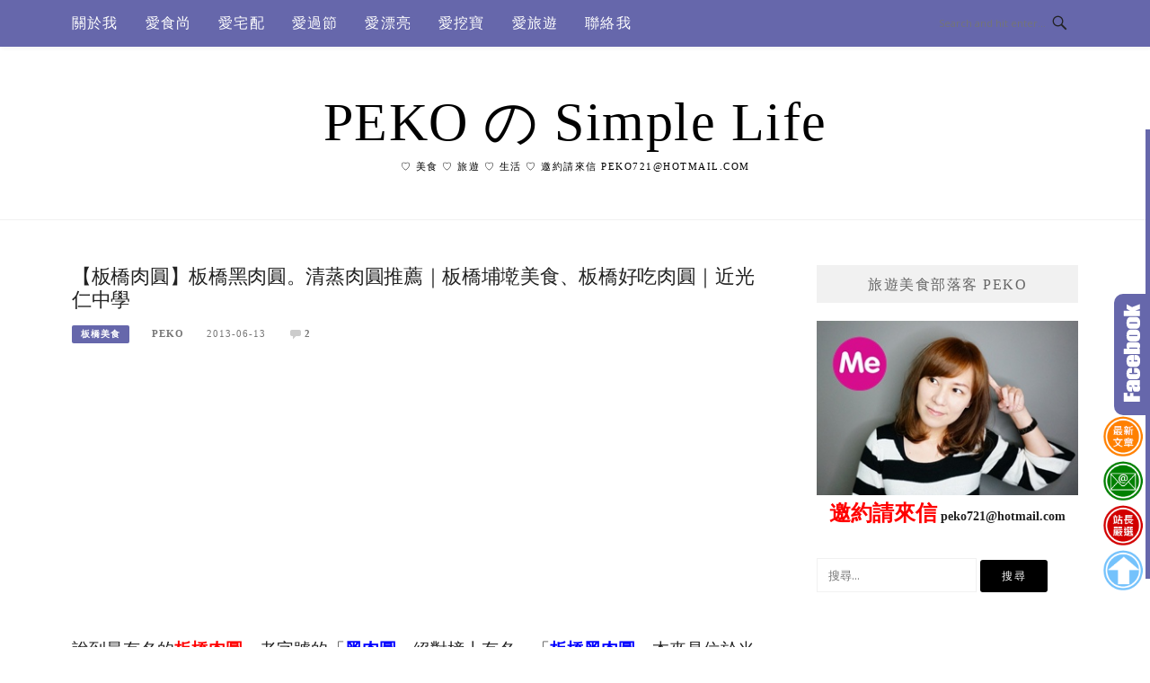

--- FILE ---
content_type: text/html; charset=UTF-8
request_url: https://pekoblog.tw/post-40791205/
body_size: 26234
content:
<!DOCTYPE html>
<html lang="zh-TW">
<head>
<meta charset="UTF-8">
<meta name="viewport" content="width=device-width, initial-scale=1">
<link rel="profile" href="https://gmpg.org/xfn/11">
<link rel="pingback" href="https://pekoblog.tw/xmlrpc.php">

<title>【板橋肉圓】板橋黑肉圓。清蒸肉圓推薦｜板橋埔墘美食、板橋好吃肉圓｜近光仁中學 @PEKO の Simple Life</title>
<meta name="description" content="說到最有名的板橋肉圓，老字號的「黑肉圓」絕對榜上有名，「板橋黑肉圓」本來是位於光仁中學的巷口(中山路麥當勞旁)，後來搬遷到巷子後段，雖然須要走到比較裡面，但「黑肉圓」從路邊攤變成有屋頂的店面，坐位也更加舒適哦!     板橋黑肉圓電話：02-2956 9995地址：新北市板橋區中山路二段255巷5號食記：板橋黑肉圓營業" >
<meta name="keywords" content="光仁中學黑肉圓,板橋美食,板橋宵夜,板新站美食,板橋小吃,板橋黑肉圓,黑肉圓" >
<link rel="canonical" href="https://pekoblog.tw/post-40791205/">
<meta name="publisher"   content="PEKO の Simple Life" >
<meta name="author"  content="PEKO" >
<link rel="author" href="https://www.facebook.com/pekoblog" >
<link rel="publisher" href="https://pekoblog.tw" >
<META NAME="copyright" CONTENT="Copyright pekoblog.tw All rights reserved.">
<link rel="icon" href="https://pekoblog.tw/wp-content/uploads/2023/01/90x0-8.png" type="image/png" >
<link rel="apple-touch-icon" href="https://pekoblog.tw/wp-content/uploads/2023/01/90x0-8.png" type="image/png" >
<meta property="og:locale" content="zh_TW" >
<meta property="og:type" content="article" >
<meta property="og:title" content="【板橋肉圓】板橋黑肉圓。清蒸肉圓推薦｜板橋埔墘美食、板橋好吃肉圓｜近光仁中學 @PEKO の Simple Life" >
<meta property="og:description" content="說到最有名的板橋肉圓，老字號的「黑肉圓」絕對榜上有名，「板橋黑肉圓」本來是位於光仁中學的巷口(中山路麥當勞旁)，後來搬遷到巷子後段，雖然須要走到比較裡面，但「黑肉圓」從路邊攤變成有屋頂的店面，坐位也更加舒適哦!     板橋黑肉圓電話：02-2956 9995地址：新北市板橋區中山路二段255巷5號食記：板橋黑肉圓營業" >
<meta property="og:url" content="https://pekoblog.tw/post-40791205/" >
<meta property="og:site_name" content="PEKO の Simple Life" >
<meta property="og:updated_time" content="2023-01-14T8:58:19+08:00" >
<meta property="og:image" content="https://pekoblog.tw/wp-content/uploads/pixnet/1591716294-2154590051.jpg" >
<meta property="og:image:secure_url"  content="https://pekoblog.tw/wp-content/uploads/pixnet/1591716294-2154590051.jpg" >
<meta property="og:image:width" content="800" data-dynamic="true" >
<meta property="og:image:height" content="527" data-dynamic="true">
<meta property="og:image:alt" content="【板橋肉圓】板橋黑肉圓。清蒸肉圓推薦｜板橋埔墘美食、板橋好吃肉圓｜近光仁中學 @ PEKO の Simple Life" >
<meta property="og:see_also" content="https://pekoblog.tw/post-26656106/">
<meta property="og:see_also" content="https://pekoblog.tw/post-47849603/">
<meta property="og:see_also" content="https://pekoblog.tw/post-47638501/">
<meta property="og:see_also" content="https://pekoblog.tw/post-44341561/">
<meta property="og:see_also" content="https://pekoblog.tw/post-48196272/">
<meta property="article:author" content="https://www.facebook.com/pekoblog" >
<meta property="article:publisher" content="https://www.facebook.com/pekoblog" >
<meta property="article:tag" content="光仁中學黑肉圓" >
<meta property="article:tag" content="板橋美食" >
<meta property="article:tag" content="板橋宵夜" >
<meta property="article:tag" content="板新站美食" >
<meta property="article:tag" content="板橋小吃" >
<meta property="article:tag" content="板橋黑肉圓" >
<meta property="article:tag" content="黑肉圓" >
<meta property="article:section" content="板橋美食" >
<meta property="article:published_time" content="2013-06-13T0:00:00+08:00" >
<meta property="article:modified_time" content="2023-01-14T8:58:19+08:00" >
<meta name="twitter:site" content="@PEKO の Simple Life" >
<meta name="twitter:card" content="summary_large_image" >
<meta name="twitter:creator" content="https://www.facebook.com/pekoblog" >
<meta name="twitter:description" content="說到最有名的板橋肉圓，老字號的「黑肉圓」絕對榜上有名，「板橋黑肉圓」本來是位於光仁中學的巷口(中山路麥當勞旁)，後來搬遷到巷子後段，雖然須要走到比較裡面，但「黑肉圓」從路邊攤變成有屋頂的店面，坐位也更加舒適哦!     板橋黑肉圓電話：02-2956 9995地址：新北市板橋區中山路二段255巷5號食記：板橋黑肉圓營業" >
<meta name="twitter:title" content="【板橋肉圓】板橋黑肉圓。清蒸肉圓推薦｜板橋埔墘美食、板橋好吃肉圓｜近光仁中學 @PEKO の Simple Life @ PEKO の Simple Life" >
<meta name="twitter:image" content="https://pekoblog.tw/wp-content/uploads/pixnet/1591716294-2154590051.jpg" >
<!-----blogimove_preconnect-----><meta name='robots' content='max-image-preview:large' />
<link rel='dns-prefetch' href='//pekoblog.tw' />
<link rel='dns-prefetch' href='//stats.wp.com' />
<link rel='dns-prefetch' href='//fonts.googleapis.com' />
<link rel="alternate" type="application/rss+xml" title="訂閱《PEKO の Simple Life》&raquo; 資訊提供" href="https://pekoblog.tw/feed/" />
<link rel="alternate" title="oEmbed (JSON)" type="application/json+oembed" href="https://pekoblog.tw/wp-json/oembed/1.0/embed?url=https%3A%2F%2Fpekoblog.tw%2Fpost-40791205%2F" />
<link rel="alternate" title="oEmbed (XML)" type="text/xml+oembed" href="https://pekoblog.tw/wp-json/oembed/1.0/embed?url=https%3A%2F%2Fpekoblog.tw%2Fpost-40791205%2F&#038;format=xml" />
<style id='wp-img-auto-sizes-contain-inline-css' type='text/css'>
img:is([sizes=auto i],[sizes^="auto," i]){contain-intrinsic-size:3000px 1500px}
/*# sourceURL=wp-img-auto-sizes-contain-inline-css */
</style>
<link rel='stylesheet' id='easymega-css' href='https://pekoblog.tw/wp-content/plugins/easymega/assets/css/style.css' type='text/css' media='all' />
<style id='easymega-inline-css' type='text/css'>
.easymega-wp-desktop #easymega-wp-page .easymega-wp .mega-item .mega-content li.mega-content-li { margin-top: 0px; }
/*# sourceURL=easymega-inline-css */
</style>
<style id='wp-emoji-styles-inline-css' type='text/css'>

	img.wp-smiley, img.emoji {
		display: inline !important;
		border: none !important;
		box-shadow: none !important;
		height: 1em !important;
		width: 1em !important;
		margin: 0 0.07em !important;
		vertical-align: -0.1em !important;
		background: none !important;
		padding: 0 !important;
	}
/*# sourceURL=wp-emoji-styles-inline-css */
</style>
<style id='wp-block-library-inline-css' type='text/css'>
:root{--wp-block-synced-color:#7a00df;--wp-block-synced-color--rgb:122,0,223;--wp-bound-block-color:var(--wp-block-synced-color);--wp-editor-canvas-background:#ddd;--wp-admin-theme-color:#007cba;--wp-admin-theme-color--rgb:0,124,186;--wp-admin-theme-color-darker-10:#006ba1;--wp-admin-theme-color-darker-10--rgb:0,107,160.5;--wp-admin-theme-color-darker-20:#005a87;--wp-admin-theme-color-darker-20--rgb:0,90,135;--wp-admin-border-width-focus:2px}@media (min-resolution:192dpi){:root{--wp-admin-border-width-focus:1.5px}}.wp-element-button{cursor:pointer}:root .has-very-light-gray-background-color{background-color:#eee}:root .has-very-dark-gray-background-color{background-color:#313131}:root .has-very-light-gray-color{color:#eee}:root .has-very-dark-gray-color{color:#313131}:root .has-vivid-green-cyan-to-vivid-cyan-blue-gradient-background{background:linear-gradient(135deg,#00d084,#0693e3)}:root .has-purple-crush-gradient-background{background:linear-gradient(135deg,#34e2e4,#4721fb 50%,#ab1dfe)}:root .has-hazy-dawn-gradient-background{background:linear-gradient(135deg,#faaca8,#dad0ec)}:root .has-subdued-olive-gradient-background{background:linear-gradient(135deg,#fafae1,#67a671)}:root .has-atomic-cream-gradient-background{background:linear-gradient(135deg,#fdd79a,#004a59)}:root .has-nightshade-gradient-background{background:linear-gradient(135deg,#330968,#31cdcf)}:root .has-midnight-gradient-background{background:linear-gradient(135deg,#020381,#2874fc)}:root{--wp--preset--font-size--normal:16px;--wp--preset--font-size--huge:42px}.has-regular-font-size{font-size:1em}.has-larger-font-size{font-size:2.625em}.has-normal-font-size{font-size:var(--wp--preset--font-size--normal)}.has-huge-font-size{font-size:var(--wp--preset--font-size--huge)}.has-text-align-center{text-align:center}.has-text-align-left{text-align:left}.has-text-align-right{text-align:right}.has-fit-text{white-space:nowrap!important}#end-resizable-editor-section{display:none}.aligncenter{clear:both}.items-justified-left{justify-content:flex-start}.items-justified-center{justify-content:center}.items-justified-right{justify-content:flex-end}.items-justified-space-between{justify-content:space-between}.screen-reader-text{border:0;clip-path:inset(50%);height:1px;margin:-1px;overflow:hidden;padding:0;position:absolute;width:1px;word-wrap:normal!important}.screen-reader-text:focus{background-color:#ddd;clip-path:none;color:#444;display:block;font-size:1em;height:auto;left:5px;line-height:normal;padding:15px 23px 14px;text-decoration:none;top:5px;width:auto;z-index:100000}html :where(.has-border-color){border-style:solid}html :where([style*=border-top-color]){border-top-style:solid}html :where([style*=border-right-color]){border-right-style:solid}html :where([style*=border-bottom-color]){border-bottom-style:solid}html :where([style*=border-left-color]){border-left-style:solid}html :where([style*=border-width]){border-style:solid}html :where([style*=border-top-width]){border-top-style:solid}html :where([style*=border-right-width]){border-right-style:solid}html :where([style*=border-bottom-width]){border-bottom-style:solid}html :where([style*=border-left-width]){border-left-style:solid}html :where(img[class*=wp-image-]){height:auto;max-width:100%}:where(figure){margin:0 0 1em}html :where(.is-position-sticky){--wp-admin--admin-bar--position-offset:var(--wp-admin--admin-bar--height,0px)}@media screen and (max-width:600px){html :where(.is-position-sticky){--wp-admin--admin-bar--position-offset:0px}}

/*# sourceURL=wp-block-library-inline-css */
</style><style id='global-styles-inline-css' type='text/css'>
:root{--wp--preset--aspect-ratio--square: 1;--wp--preset--aspect-ratio--4-3: 4/3;--wp--preset--aspect-ratio--3-4: 3/4;--wp--preset--aspect-ratio--3-2: 3/2;--wp--preset--aspect-ratio--2-3: 2/3;--wp--preset--aspect-ratio--16-9: 16/9;--wp--preset--aspect-ratio--9-16: 9/16;--wp--preset--color--black: #000000;--wp--preset--color--cyan-bluish-gray: #abb8c3;--wp--preset--color--white: #ffffff;--wp--preset--color--pale-pink: #f78da7;--wp--preset--color--vivid-red: #cf2e2e;--wp--preset--color--luminous-vivid-orange: #ff6900;--wp--preset--color--luminous-vivid-amber: #fcb900;--wp--preset--color--light-green-cyan: #7bdcb5;--wp--preset--color--vivid-green-cyan: #00d084;--wp--preset--color--pale-cyan-blue: #8ed1fc;--wp--preset--color--vivid-cyan-blue: #0693e3;--wp--preset--color--vivid-purple: #9b51e0;--wp--preset--gradient--vivid-cyan-blue-to-vivid-purple: linear-gradient(135deg,rgb(6,147,227) 0%,rgb(155,81,224) 100%);--wp--preset--gradient--light-green-cyan-to-vivid-green-cyan: linear-gradient(135deg,rgb(122,220,180) 0%,rgb(0,208,130) 100%);--wp--preset--gradient--luminous-vivid-amber-to-luminous-vivid-orange: linear-gradient(135deg,rgb(252,185,0) 0%,rgb(255,105,0) 100%);--wp--preset--gradient--luminous-vivid-orange-to-vivid-red: linear-gradient(135deg,rgb(255,105,0) 0%,rgb(207,46,46) 100%);--wp--preset--gradient--very-light-gray-to-cyan-bluish-gray: linear-gradient(135deg,rgb(238,238,238) 0%,rgb(169,184,195) 100%);--wp--preset--gradient--cool-to-warm-spectrum: linear-gradient(135deg,rgb(74,234,220) 0%,rgb(151,120,209) 20%,rgb(207,42,186) 40%,rgb(238,44,130) 60%,rgb(251,105,98) 80%,rgb(254,248,76) 100%);--wp--preset--gradient--blush-light-purple: linear-gradient(135deg,rgb(255,206,236) 0%,rgb(152,150,240) 100%);--wp--preset--gradient--blush-bordeaux: linear-gradient(135deg,rgb(254,205,165) 0%,rgb(254,45,45) 50%,rgb(107,0,62) 100%);--wp--preset--gradient--luminous-dusk: linear-gradient(135deg,rgb(255,203,112) 0%,rgb(199,81,192) 50%,rgb(65,88,208) 100%);--wp--preset--gradient--pale-ocean: linear-gradient(135deg,rgb(255,245,203) 0%,rgb(182,227,212) 50%,rgb(51,167,181) 100%);--wp--preset--gradient--electric-grass: linear-gradient(135deg,rgb(202,248,128) 0%,rgb(113,206,126) 100%);--wp--preset--gradient--midnight: linear-gradient(135deg,rgb(2,3,129) 0%,rgb(40,116,252) 100%);--wp--preset--font-size--small: 13px;--wp--preset--font-size--medium: 20px;--wp--preset--font-size--large: 36px;--wp--preset--font-size--x-large: 42px;--wp--preset--spacing--20: 0.44rem;--wp--preset--spacing--30: 0.67rem;--wp--preset--spacing--40: 1rem;--wp--preset--spacing--50: 1.5rem;--wp--preset--spacing--60: 2.25rem;--wp--preset--spacing--70: 3.38rem;--wp--preset--spacing--80: 5.06rem;--wp--preset--shadow--natural: 6px 6px 9px rgba(0, 0, 0, 0.2);--wp--preset--shadow--deep: 12px 12px 50px rgba(0, 0, 0, 0.4);--wp--preset--shadow--sharp: 6px 6px 0px rgba(0, 0, 0, 0.2);--wp--preset--shadow--outlined: 6px 6px 0px -3px rgb(255, 255, 255), 6px 6px rgb(0, 0, 0);--wp--preset--shadow--crisp: 6px 6px 0px rgb(0, 0, 0);}:where(.is-layout-flex){gap: 0.5em;}:where(.is-layout-grid){gap: 0.5em;}body .is-layout-flex{display: flex;}.is-layout-flex{flex-wrap: wrap;align-items: center;}.is-layout-flex > :is(*, div){margin: 0;}body .is-layout-grid{display: grid;}.is-layout-grid > :is(*, div){margin: 0;}:where(.wp-block-columns.is-layout-flex){gap: 2em;}:where(.wp-block-columns.is-layout-grid){gap: 2em;}:where(.wp-block-post-template.is-layout-flex){gap: 1.25em;}:where(.wp-block-post-template.is-layout-grid){gap: 1.25em;}.has-black-color{color: var(--wp--preset--color--black) !important;}.has-cyan-bluish-gray-color{color: var(--wp--preset--color--cyan-bluish-gray) !important;}.has-white-color{color: var(--wp--preset--color--white) !important;}.has-pale-pink-color{color: var(--wp--preset--color--pale-pink) !important;}.has-vivid-red-color{color: var(--wp--preset--color--vivid-red) !important;}.has-luminous-vivid-orange-color{color: var(--wp--preset--color--luminous-vivid-orange) !important;}.has-luminous-vivid-amber-color{color: var(--wp--preset--color--luminous-vivid-amber) !important;}.has-light-green-cyan-color{color: var(--wp--preset--color--light-green-cyan) !important;}.has-vivid-green-cyan-color{color: var(--wp--preset--color--vivid-green-cyan) !important;}.has-pale-cyan-blue-color{color: var(--wp--preset--color--pale-cyan-blue) !important;}.has-vivid-cyan-blue-color{color: var(--wp--preset--color--vivid-cyan-blue) !important;}.has-vivid-purple-color{color: var(--wp--preset--color--vivid-purple) !important;}.has-black-background-color{background-color: var(--wp--preset--color--black) !important;}.has-cyan-bluish-gray-background-color{background-color: var(--wp--preset--color--cyan-bluish-gray) !important;}.has-white-background-color{background-color: var(--wp--preset--color--white) !important;}.has-pale-pink-background-color{background-color: var(--wp--preset--color--pale-pink) !important;}.has-vivid-red-background-color{background-color: var(--wp--preset--color--vivid-red) !important;}.has-luminous-vivid-orange-background-color{background-color: var(--wp--preset--color--luminous-vivid-orange) !important;}.has-luminous-vivid-amber-background-color{background-color: var(--wp--preset--color--luminous-vivid-amber) !important;}.has-light-green-cyan-background-color{background-color: var(--wp--preset--color--light-green-cyan) !important;}.has-vivid-green-cyan-background-color{background-color: var(--wp--preset--color--vivid-green-cyan) !important;}.has-pale-cyan-blue-background-color{background-color: var(--wp--preset--color--pale-cyan-blue) !important;}.has-vivid-cyan-blue-background-color{background-color: var(--wp--preset--color--vivid-cyan-blue) !important;}.has-vivid-purple-background-color{background-color: var(--wp--preset--color--vivid-purple) !important;}.has-black-border-color{border-color: var(--wp--preset--color--black) !important;}.has-cyan-bluish-gray-border-color{border-color: var(--wp--preset--color--cyan-bluish-gray) !important;}.has-white-border-color{border-color: var(--wp--preset--color--white) !important;}.has-pale-pink-border-color{border-color: var(--wp--preset--color--pale-pink) !important;}.has-vivid-red-border-color{border-color: var(--wp--preset--color--vivid-red) !important;}.has-luminous-vivid-orange-border-color{border-color: var(--wp--preset--color--luminous-vivid-orange) !important;}.has-luminous-vivid-amber-border-color{border-color: var(--wp--preset--color--luminous-vivid-amber) !important;}.has-light-green-cyan-border-color{border-color: var(--wp--preset--color--light-green-cyan) !important;}.has-vivid-green-cyan-border-color{border-color: var(--wp--preset--color--vivid-green-cyan) !important;}.has-pale-cyan-blue-border-color{border-color: var(--wp--preset--color--pale-cyan-blue) !important;}.has-vivid-cyan-blue-border-color{border-color: var(--wp--preset--color--vivid-cyan-blue) !important;}.has-vivid-purple-border-color{border-color: var(--wp--preset--color--vivid-purple) !important;}.has-vivid-cyan-blue-to-vivid-purple-gradient-background{background: var(--wp--preset--gradient--vivid-cyan-blue-to-vivid-purple) !important;}.has-light-green-cyan-to-vivid-green-cyan-gradient-background{background: var(--wp--preset--gradient--light-green-cyan-to-vivid-green-cyan) !important;}.has-luminous-vivid-amber-to-luminous-vivid-orange-gradient-background{background: var(--wp--preset--gradient--luminous-vivid-amber-to-luminous-vivid-orange) !important;}.has-luminous-vivid-orange-to-vivid-red-gradient-background{background: var(--wp--preset--gradient--luminous-vivid-orange-to-vivid-red) !important;}.has-very-light-gray-to-cyan-bluish-gray-gradient-background{background: var(--wp--preset--gradient--very-light-gray-to-cyan-bluish-gray) !important;}.has-cool-to-warm-spectrum-gradient-background{background: var(--wp--preset--gradient--cool-to-warm-spectrum) !important;}.has-blush-light-purple-gradient-background{background: var(--wp--preset--gradient--blush-light-purple) !important;}.has-blush-bordeaux-gradient-background{background: var(--wp--preset--gradient--blush-bordeaux) !important;}.has-luminous-dusk-gradient-background{background: var(--wp--preset--gradient--luminous-dusk) !important;}.has-pale-ocean-gradient-background{background: var(--wp--preset--gradient--pale-ocean) !important;}.has-electric-grass-gradient-background{background: var(--wp--preset--gradient--electric-grass) !important;}.has-midnight-gradient-background{background: var(--wp--preset--gradient--midnight) !important;}.has-small-font-size{font-size: var(--wp--preset--font-size--small) !important;}.has-medium-font-size{font-size: var(--wp--preset--font-size--medium) !important;}.has-large-font-size{font-size: var(--wp--preset--font-size--large) !important;}.has-x-large-font-size{font-size: var(--wp--preset--font-size--x-large) !important;}
/*# sourceURL=global-styles-inline-css */
</style>

<style id='classic-theme-styles-inline-css' type='text/css'>
/*! This file is auto-generated */
.wp-block-button__link{color:#fff;background-color:#32373c;border-radius:9999px;box-shadow:none;text-decoration:none;padding:calc(.667em + 2px) calc(1.333em + 2px);font-size:1.125em}.wp-block-file__button{background:#32373c;color:#fff;text-decoration:none}
/*# sourceURL=/wp-includes/css/classic-themes.min.css */
</style>
<link rel='stylesheet' id='blogimove-static-style-css' href='https://pekoblog.tw/wp-content/plugins/blogimove/blogimove-static-style.css' type='text/css' media='all' />
<link rel='stylesheet' id='kk-star-ratings-css' href='https://pekoblog.tw/wp-content/plugins/kk-star-ratings/src/core/public/css/kk-star-ratings.min.css' type='text/css' media='all' />
<link rel='stylesheet' id='boston-fonts-css' href='https://fonts.googleapis.com/css?family=Open+Sans%3A300%2C300i%2C400%2C400i%2C600%2C600i%2C700%2C700i%7CPlayfair+Display%3A400%2C400i%2C700%2C700i&#038;subset=latin%2Clatin-ext' type='text/css' media='all' />
<link rel='stylesheet' id='boston-style-css' href='https://pekoblog.tw/wp-content/themes/boston/style.css' type='text/css' media='all' />
<style id='boston-style-inline-css' type='text/css'>
.archive__layout1 .entry-more a:hover {
    border-color: #6667ab;
    background: #6667ab;
}
a.entry-category {
    background: #6667ab;
}
.entry-content a, .comment-content a,
.sticky .entry-title:before,
.search-results .page-title span,
.widget_categories li a,
.footer-widget-area a {
	color: #6667ab;
}
.entry-footer a {
	color: #6667ab;
}
@media (min-width: 992px) {
	.main-navigation .current_page_item > a,
	.main-navigation .current-menu-item > a,
	.main-navigation .current_page_ancestor > a,
	.main-navigation .current-menu-ancestor > a {
		color: #6667ab;
	}
}
/*# sourceURL=boston-style-inline-css */
</style>
<link rel='stylesheet' id='genericons-css' href='https://pekoblog.tw/wp-content/plugins/jetpack/_inc/genericons/genericons/genericons.css' type='text/css' media='all' />
<link rel='stylesheet' id='boston-norwester-font-css' href='https://pekoblog.tw/wp-content/themes/boston/assets/css/font-norwester.css' type='text/css' media='all' />
<link rel='stylesheet' id='dtree.css-css' href='https://pekoblog.tw/wp-content/plugins/wp-dtree-30/wp-dtree.min.css' type='text/css' media='all' />
<script type="text/javascript" src="https://pekoblog.tw/wp-includes/js/jquery/jquery.min.js?ver=3.7.1" id="jquery-core-js"></script>
<script type="text/javascript" src="https://pekoblog.tw/wp-includes/js/jquery/jquery-migrate.min.js?ver=3.4.1" id="jquery-migrate-js"></script>
<script type="text/javascript" id="dtree-js-extra">
/* <![CDATA[ */
var WPdTreeSettings = {"animate":"1","duration":"250","imgurl":"https://pekoblog.tw/wp-content/plugins/wp-dtree-30/"};
//# sourceURL=dtree-js-extra
/* ]]> */
</script>
<script type="text/javascript" src="https://pekoblog.tw/wp-content/plugins/wp-dtree-30/wp-dtree.min.js?ver=4.4.5" id="dtree-js"></script>
<link rel="https://api.w.org/" href="https://pekoblog.tw/wp-json/" /><link rel="alternate" title="JSON" type="application/json" href="https://pekoblog.tw/wp-json/wp/v2/posts/221" /><link rel="EditURI" type="application/rsd+xml" title="RSD" href="https://pekoblog.tw/xmlrpc.php?rsd" />
<link rel='shortlink' href='https://pekoblog.tw/?p=221' />
<link rel="preload" fetchpriority="high" href="https://pekoblog.tw/wp-content/plugins/blogimove/blogimove.css" as="style" id="blogimove-css" type="text/css" media="all" onload="this.onload=null;this.rel='stylesheet'"><noscript><link rel='stylesheet' id='blogimove-css'  href='https://pekoblog.tw/wp-content/plugins/blogimove/blogimove.css' type='text/css' media='all' /></noscript><style type="text/css" >body,.site-branding a{font-family:微軟正黑體;}  
h1,h2,h3,h4,h5,h6 {font-family: "微軟正黑體","Playfair Display", "Open Sans", Georgia, serif;}

/*圖片滿版設定*/
.entry-content img,.entry-thumbnail img{
max-width:100%;
height: auto;
margin-top:5px;
margin-bottom:5px;
}
.entry-thumbnail img{width:100%;}/*精選圖片滿版*/

/*文章內文字體大小設定*/
.entry-content { font-size:1.2rem;}
/*文章標題字體大小設定*/
.entry-title,.entry-title a{font-size:1.4rem;font-family:微軟正黑體;}

/*選單設定*/
.site-topbar ,.main-navigation,.sub-menu,.menu-item,.topbar-search input,.main-navigation ul ul{background:#6667AB;}/*選單背景*/
@media(max-width:991px){.site-topbar .container {background:#6667AB;}}/*行動版*/
.menu a,.sub-menu a,.menu-item a,.main-navigation ul ul li a{color:white;}
.site-topbar .topbar-search {border-right:none;}
.menu-toggle { color:white;}

/*網站標題背景顏色設定*/
.site-branding {background-color:white;color:black;text-transform: none;}/*橫幅*/
.site-branding a,.site-branding a:hover,.site-branding a:active{color:black;text-transform: none;}

.site-title {font-family:微軟正黑體;text-transform: none;}/*標題*/
.site-description {font-size:1rem;text-transform: none;}/*副標*/
/*側欄小工具視覺設定*/
.widget-title {font-size:1rem}

/*首頁「繼續閱讀」視覺設定*/
.entry-more a:before{content:'繼續閱讀 ';}
.entry-more{color:white;}
.entry-more a{background-color:#6667AB;color:white;}
.entry-more a:visited{background-color:#6667AB;color: white;}
.entry-more a:link{background-color:#6667AB;color: white;}
.entry-more a:hover{background-color:white;color:#6667AB;}
/*
.widget-title {background-image:url('');color: black;}
.site-branding {height:360px; padding-top:0px;}
.site-title {visibility: hidden;z-index:1;}
.site-description {visibility: hidden;}
*/

/*內文H2設定*/
.entry-content h2,.post-content h2
{
background-color:#6667AB; /* 背景顏色 #eeeeee */
border-left:5px solid gray; /*左側框線寬度(5px)、顏色(green)*/
padding:5px;/*內距(5px)*/
vertical-align:middle; /*垂直置中*/
color:white;font-family:微軟正黑體;/*字顏色*/
font-size:1.2rem;
}
.entry-content h2 a,.post-content h2 a{color:white;}/*內容H2連結顏色*/
/*章節連結*/
.blogimove-blockquote { border:#FF9800 5px solid; border-radius: 10px;background:#6667AB margin:10px;width:100%;}


.featured_posts h2,.featured_posts header{visibility: hidden;background-color: transparent;} /*隱藏精選文章標題*/
/*.featured_posts h2 a{font-size:1rem;}*//*精選文章標題*/
.container {  max-width: 1200px;}  /*網頁內容寬度*/
@media (min-width: 700px) { .content-area {max-width: 900px;}} /*網頁內文寬度*/
.menu  a{font-size:1rem;}  /*選單字體*/
.entry-summary {font-size:1rem;}/*首頁文章摘要文字*/</style>	<style>img#wpstats{display:none}</style>
		<link rel="icon" href="https://pekoblog.tw/wp-content/uploads/2024/10/cropped-PEKO512-32x32.png" sizes="32x32" />
<link rel="icon" href="https://pekoblog.tw/wp-content/uploads/2024/10/cropped-PEKO512-192x192.png" sizes="192x192" />
<link rel="apple-touch-icon" href="https://pekoblog.tw/wp-content/uploads/2024/10/cropped-PEKO512-180x180.png" />
<meta name="msapplication-TileImage" content="https://pekoblog.tw/wp-content/uploads/2024/10/cropped-PEKO512-270x270.png" />
		<style type="text/css" id="wp-custom-css">
			/*劃重點yellow*/
.marker {
    background: -webkit-linear-gradient( transparent 60%, #FFE66F 0% );
    background: linear-gradient( transparent 60%, #FFE66F5 0% );
	font-weight: bold; 
}


/* 20221024內文按鈕型連結*/
span.p-bun-link a {　
   font-family: 微軟正黑體;/* 字型*/
    font-size: 14px;/* 字體大小*/
    font-weight:bold;/* 粗體字*/
    background-color: white;/* 背景顏色*/U+1F437
    color: #ab6667!important;/* 字體顏色*/
    border: 2px solid #ab6667; /* 表格線條顏色跟厚度*/
    padding: 0px 10px;/* 按鈕上下左右間距*/
    border-radius: 2px; /* 四邊的弧度*/
    transition-duration: 0.8s;/* 變化時間*/
    -webkit-transition-duration: 0.8s; /* Safari */
    text-decoration: none;/* 去除連結底線*/
    text-align: center;
    display: inline-block;
}

span.p-bun-link a:hover {
font-weight:bold;/* 粗體字*/
background-color: #ab6667;/* 背景顏色*/
color: White!important;/* 字體顏色*/
text-decoration:none;/* 去除連結底線*/
}


/* 滑鼠指到連結時改變按鈕顏色 */
.htext a:hover {
color: white;
  border-style: inset;               /*邊框變成內凹*/
  background-color: #6667ab;
  padding: 1px 1px 1px 3px;   /*改變按鈕內緣與文字的距離，做出往下按的視覺效果*/
}

/*H2標題*/
.H2text
{
 color: #ffffff !important; 
 font-size: 18px; 
 font-family:微軟正黑體;
 font-weight: bold;       background-color: #6667ab;
     border-top-left-radius: 3px;
    border-top-right-radius:3px;
}
/*H3標題*/
.H3text
{
color: #ab6667 !important;  
font-size: 18px; 
font-weight: bold; 
font-family:微軟正黑體;
        
}

.H3textli
{
       font-size: 18px  !important;  
 font-family:微軟正黑體;
 font-weight: bold;
 color: #4aa8d8 !important;  
 position:relative; 
 padding-left:20px;
 line-height:1.6em;}

.H3textli:before {
content: "\1F962";
position: absolute;
left: 0;
font-size:  18px;
}

/*店家資訊框*/
.divtext
{
padding: 10px 0px 10px 10px;     box-sizing: border-box;
content: "";
border-color: #6667ab;
border-style: solid;
border-radius: 5px;
border-width: 2px;
background-color: #e5e5f1;
line-height:20px;
}

/*店家資訊框主標*/
.p-in
{
color: #6667ab;
font-weight: bold;
font-size:16px; 
font-family:微軟正黑體;
}

/*廣告及延伸閱讀標*/
    .insidebox{
    background-color: #6667ab;
    color: #fff;
    display: block;
  font-size: 18px;
  font-family:微軟正黑體;
    padding: .1em .4em;
    padding-top: 0.1em;
    padding-right: 0.4em;
    padding-bottom: 0.1em;
    padding-left: 0.4em;
    font-weight: bold;
    border-top-left-radius: 3px;
    border-top-right-radius:3px;
    }

/*廣告及延伸閱讀外框*/
.outsidebox{
    margin: 0 0 1.5em;
    margin-top: 0px;
    margin-right: 0px;
    margin-bottom: 1.5em;
    margin-left: 0em;
    border-width: 2px;
    border-top-width: 2px;
    border-right-width: 2px;
    border-bottom-width: 2px;
    border-left-width: 2px;
    border-style: solid;
    border-top-style: solid;
    border-right-style: solid;
    border-bottom-style: solid;
    border-left-style: solid;
    border-radius: 5px;
    border-top-left-radius: 5px;
    border-top-right-radius: 5px;
    border-bottom-right-radius: 5px;
    border-bottom-left-radius: 5px;
    box-sizing: border-box;
    content: "";
    border-color: #6667ab;
    border-top-color: rgb(145, 155, 201);
    border-right-color: rgb(145, 155, 201 );
    border-bottom-color: rgb(145, 155, 201);
    border-left-color: rgb(145, 155, 201);
    }

/*導購框項目*/
ul.more-to-read, ul.more-to-read ul {
 padding:5px 0px 0px 10px;
 margin:0px;
 font-size: 16px;
 font-family:微軟正黑體;
 list-style-type:none;
 
}
ul.more-to-read li {
 margin-bottom: 0.3em;
 position:relative;
 padding-left:25px;
 line-height:1.8em;
}
ul.more-to-read li:before {
 content: "\1F449";
  position: absolute;
  left: 0;
 font-size: 0.9em;
}

/*導購框連結*/
span.more-to-read a:hover {
 color: #6667ab
}

span.more-to-read a {
 color: #ab6667
}


/*延伸閱讀框項目*/
ul.more-to-tit, ul.more-to-tit ul {
 padding:5px 0px 0px 10px;
 margin:0px;
 font-size: 16px;
 font-family:微軟正黑體;
 list-style-type:none;
 
}

ul.more-to-tit li {
 margin-bottom: 0.3em;
 position:relative;
 padding-left:25px;
 line-height:1.8em;
}
ul.more-to-tit li:before {
 content: "\1F4F7";
  position: absolute;
  left: 0;
 font-size: 0.9em;
}

/*延伸閱讀框連結*/
span.more-to-tit a:hover {
 color:#ab6667 
}

span.more-to-tit a {
 color: #6667ab
}


/*內文導購連結*/
span.p-text-link a {
    font-weight: 600;
   font-family: 微軟正黑體;
  font-size: 16px;
    background-color: #FFAAD5;
    color: #ffffff!important;
    border-radius: 0.5em;
    padding: 3px;
    margin: 3px;
	text-decoration: none;
}

span.p-text-link a:hover {
    background-color:#6667ab;
}


/*內文部落格文章連結*/
span.p-con-link a {　
 font-weight: 600;
   font-family: 微軟正黑體;
  font-size: 16px;
    background-color: #6667ab;
    color: #ffffff!important;
    border-radius: 0.5em;
    padding: 3px;
    margin: 3px;
	text-decoration: none;
}

span.p-con-link a:hover {
    background-color:#FFAAD5;
}



/*框框*/
.PEKO_box_1 {
    padding: 15px;
    margin: 2em 0;
    background: #f6f6f6;
    border-top: solid 3px #7B7B7B;
    border-bottom: solid 3px #7B7B7B;
}







		</style>
		<meta name="facebook-domain-verification" content="k2b30eepx1lk8994qvzth4s4hbo2iv" />
<!-- Global site tag (gtag.js) - Google Analytics V4 -->
<script async src="https://www.googletagmanager.com/gtag/js?id=G-ZZ4RD1340F"></script>
<script>
  window.dataLayer = window.dataLayer || [];
  function gtag(){dataLayer.push(arguments);}
  gtag('js', new Date());
  gtag('config', 'G-ZZ4RD1340F');</script>

<!-- Global site tag (gtag.js) - Google Analytics -->
<script async src="https://www.googletagmanager.com/gtag/js?id=G-TP0LKPNY03"></script>
<script>
  window.dataLayer = window.dataLayer || [];
  function gtag(){dataLayer.push(arguments);}
  gtag('js', new Date());
  gtag('config', 'G-TP0LKPNY03');</script>
<script async src="https://pagead2.googlesyndication.com/pagead/js/adsbygoogle.js?client=ca-pub-6026051805554314" crossorigin="anonymous"></script>
<script data-noptimize="1" data-cfasync="false" data-wpfc-render="false">
  (function () {
      var script = document.createElement("script");
      script.async = 1;
      script.src = 'https://emrldtp.com/NDgwMzg3.js?t=480387';
      document.head.appendChild(script);
  })();
</script></head>

<body class="wp-singular post-template-default single single-post postid-221 single-format-standard wp-theme-boston right-layout"><div id="fb-root"></div>
<script async defer crossorigin="anonymous" src="https://connect.facebook.net/zh_TW/sdk.js#xfbml=1&version=v22.0" nonce="ZNdl5xVO"></script>
<div id="page" class="site">
	<a class="skip-link screen-reader-text" href="#main">Skip to content</a>

	<header id="masthead" class="site-header" role="banner">
		<div class="site-topbar">
			<div class="container">
				<nav id="site-navigation" class="main-navigation" role="navigation">
					<button class="menu-toggle" aria-controls="primary-menu" aria-expanded="false">Menu</button>
					<div class="menu-%e4%b8%bb%e9%81%b8%e5%96%ae-container"><ul itemscope itemtype="https://schema.org/SiteNavigationElement" id="primary-menu" class="menu"><li itemprop="name" id="menu-item-11892" class="menu-item menu-item-type-custom menu-item-object-custom menu-item-11892"><a itemprop="url" href="https://pekoblog.tw/post-43860046/">關於我</a></li>
<li itemprop="name" id="menu-item-2393" class="menu-item menu-item-type-taxonomy menu-item-object-category current-post-ancestor menu-item-has-children menu-item-2393"><a itemprop="url" href="https://pekoblog.tw/category/1333869/">愛食尚</a>
<ul itemscope itemtype="https://schema.org/SiteNavigationElement" class="sub-menu">
	<li itemprop="name" id="menu-item-2394" class="menu-item menu-item-type-taxonomy menu-item-object-category menu-item-2394"><a itemprop="url" href="https://pekoblog.tw/category/1333869/1920592/">美食懶人包</a></li>
	<li itemprop="name" id="menu-item-2395" class="menu-item menu-item-type-taxonomy menu-item-object-category current-post-ancestor current-menu-parent current-post-parent menu-item-2395"><a itemprop="url" href="https://pekoblog.tw/category/1333869/1781029/">板橋美食</a></li>
	<li itemprop="name" id="menu-item-2396" class="menu-item menu-item-type-taxonomy menu-item-object-category menu-item-2396"><a itemprop="url" href="https://pekoblog.tw/category/1333869/1781023/">萬華美食｜西門町美食</a></li>
	<li itemprop="name" id="menu-item-2397" class="menu-item menu-item-type-taxonomy menu-item-object-category menu-item-2397"><a itemprop="url" href="https://pekoblog.tw/category/1333869/1781031/">中和美食</a></li>
	<li itemprop="name" id="menu-item-2399" class="menu-item menu-item-type-taxonomy menu-item-object-category menu-item-2399"><a itemprop="url" href="https://pekoblog.tw/category/1333869/1964679/">永和美食</a></li>
	<li itemprop="name" id="menu-item-2398" class="menu-item menu-item-type-taxonomy menu-item-object-category menu-item-2398"><a itemprop="url" href="https://pekoblog.tw/category/1333869/1948902/">新莊美食</a></li>
	<li itemprop="name" id="menu-item-2402" class="menu-item menu-item-type-taxonomy menu-item-object-category menu-item-2402"><a itemprop="url" href="https://pekoblog.tw/category/1333869/1781019/">板南線美食</a></li>
	<li itemprop="name" id="menu-item-2403" class="menu-item menu-item-type-taxonomy menu-item-object-category menu-item-2403"><a itemprop="url" href="https://pekoblog.tw/category/1333869/1781027/">松山線美食</a></li>
	<li itemprop="name" id="menu-item-2404" class="menu-item menu-item-type-taxonomy menu-item-object-category menu-item-2404"><a itemprop="url" href="https://pekoblog.tw/category/1333869/1781159/">新店線美食</a></li>
	<li itemprop="name" id="menu-item-2405" class="menu-item menu-item-type-taxonomy menu-item-object-category menu-item-2405"><a itemprop="url" href="https://pekoblog.tw/category/1333869/1781101/">淡水線美食</a></li>
	<li itemprop="name" id="menu-item-2406" class="menu-item menu-item-type-taxonomy menu-item-object-category menu-item-2406"><a itemprop="url" href="https://pekoblog.tw/category/1333869/1936435/">信義線美食</a></li>
	<li itemprop="name" id="menu-item-2407" class="menu-item menu-item-type-taxonomy menu-item-object-category menu-item-2407"><a itemprop="url" href="https://pekoblog.tw/category/1333869/1781099/">文湖線美食</a></li>
	<li itemprop="name" id="menu-item-2411" class="menu-item menu-item-type-taxonomy menu-item-object-category menu-item-2411"><a itemprop="url" href="https://pekoblog.tw/category/1333869/1963053/">基隆美食</a></li>
	<li itemprop="name" id="menu-item-2412" class="menu-item menu-item-type-taxonomy menu-item-object-category menu-item-2412"><a itemprop="url" href="https://pekoblog.tw/category/1333869/1963050/">桃園美食</a></li>
	<li itemprop="name" id="menu-item-2413" class="menu-item menu-item-type-taxonomy menu-item-object-category menu-item-2413"><a itemprop="url" href="https://pekoblog.tw/category/1333869/1781035/">新竹美食</a></li>
	<li itemprop="name" id="menu-item-2414" class="menu-item menu-item-type-taxonomy menu-item-object-category menu-item-2414"><a itemprop="url" href="https://pekoblog.tw/category/1333869/1781161/">宜蘭美食</a></li>
	<li itemprop="name" id="menu-item-2415" class="menu-item menu-item-type-taxonomy menu-item-object-category menu-item-2415"><a itemprop="url" href="https://pekoblog.tw/category/1333869/1781039/">台中美食</a></li>
	<li itemprop="name" id="menu-item-2418" class="menu-item menu-item-type-taxonomy menu-item-object-category menu-item-2418"><a itemprop="url" href="https://pekoblog.tw/category/1333869/1977076/">高雄美食</a></li>
	<li itemprop="name" id="menu-item-2419" class="menu-item menu-item-type-taxonomy menu-item-object-category menu-item-2419"><a itemprop="url" href="https://pekoblog.tw/category/1333869/1931362/">花蓮美食</a></li>
	<li itemprop="name" id="menu-item-2421" class="menu-item menu-item-type-taxonomy menu-item-object-category menu-item-2421"><a itemprop="url" href="https://pekoblog.tw/category/1333869/ifoodie/">愛食記文章</a></li>
</ul>
</li>
<li itemprop="name" id="menu-item-2422" class="menu-item menu-item-type-taxonomy menu-item-object-category menu-item-has-children menu-item-2422"><a itemprop="url" href="https://pekoblog.tw/category/1357481/">愛宅配</a>
<ul itemscope itemtype="https://schema.org/SiteNavigationElement" class="sub-menu">
	<li itemprop="name" id="menu-item-2423" class="menu-item menu-item-type-taxonomy menu-item-object-category menu-item-2423"><a itemprop="url" href="https://pekoblog.tw/category/1357481/1537371/">料理包</a></li>
	<li itemprop="name" id="menu-item-2424" class="menu-item menu-item-type-taxonomy menu-item-object-category menu-item-2424"><a itemprop="url" href="https://pekoblog.tw/category/1357481/1417102/">西式甜點</a></li>
	<li itemprop="name" id="menu-item-2425" class="menu-item menu-item-type-taxonomy menu-item-object-category menu-item-2425"><a itemprop="url" href="https://pekoblog.tw/category/1357481/1537365/">中式糕餅</a></li>
	<li itemprop="name" id="menu-item-2426" class="menu-item menu-item-type-taxonomy menu-item-object-category menu-item-2426"><a itemprop="url" href="https://pekoblog.tw/category/1357481/1989860/">肉乾肉鬆</a></li>
	<li itemprop="name" id="menu-item-2427" class="menu-item menu-item-type-taxonomy menu-item-object-category menu-item-2427"><a itemprop="url" href="https://pekoblog.tw/category/1357481/1537361/">水果蜜餞</a></li>
	<li itemprop="name" id="menu-item-2428" class="menu-item menu-item-type-taxonomy menu-item-object-category menu-item-2428"><a itemprop="url" href="https://pekoblog.tw/category/1357481/1537421/">冰品飲品</a></li>
</ul>
</li>
<li itemprop="name" id="menu-item-2432" class="menu-item menu-item-type-taxonomy menu-item-object-category menu-item-has-children menu-item-2432"><a itemprop="url" href="https://pekoblog.tw/category/1399288/">愛過節</a>
<ul itemscope itemtype="https://schema.org/SiteNavigationElement" class="sub-menu">
	<li itemprop="name" id="menu-item-2434" class="menu-item menu-item-type-taxonomy menu-item-object-category menu-item-2434"><a itemprop="url" href="https://pekoblog.tw/category/1399288/1981576/">年節禮盒推薦</a></li>
	<li itemprop="name" id="menu-item-2435" class="menu-item menu-item-type-taxonomy menu-item-object-category menu-item-2435"><a itemprop="url" href="https://pekoblog.tw/category/1399288/1989492/">端午禮盒推薦</a></li>
	<li itemprop="name" id="menu-item-2436" class="menu-item menu-item-type-taxonomy menu-item-object-category menu-item-2436"><a itemprop="url" href="https://pekoblog.tw/category/1399288/1964517/">中秋禮盒推薦</a></li>
	<li itemprop="name" id="menu-item-2437" class="menu-item menu-item-type-taxonomy menu-item-object-category menu-item-2437"><a itemprop="url" href="https://pekoblog.tw/category/1399288/1964523/">喜餅禮盒推薦</a></li>
	<li itemprop="name" id="menu-item-2433" class="menu-item menu-item-type-taxonomy menu-item-object-category menu-item-2433"><a itemprop="url" href="https://pekoblog.tw/category/1399288/1989488/">宅配年菜推薦</a></li>
</ul>
</li>
<li itemprop="name" id="menu-item-2438" class="menu-item menu-item-type-taxonomy menu-item-object-category menu-item-has-children menu-item-2438"><a itemprop="url" href="https://pekoblog.tw/category/1343455/">愛漂亮</a>
<ul itemscope itemtype="https://schema.org/SiteNavigationElement" class="sub-menu">
	<li itemprop="name" id="menu-item-2439" class="menu-item menu-item-type-taxonomy menu-item-object-category menu-item-2439"><a itemprop="url" href="https://pekoblog.tw/category/1343455/1603351/">髮品/髮型</a></li>
	<li itemprop="name" id="menu-item-2440" class="menu-item menu-item-type-taxonomy menu-item-object-category menu-item-2440"><a itemprop="url" href="https://pekoblog.tw/category/1343455/1884739/">舒壓按摩</a></li>
	<li itemprop="name" id="menu-item-2441" class="menu-item menu-item-type-taxonomy menu-item-object-category menu-item-2441"><a itemprop="url" href="https://pekoblog.tw/category/1343455/1539991/">經驗分享</a></li>
	<li itemprop="name" id="menu-item-2442" class="menu-item menu-item-type-taxonomy menu-item-object-category menu-item-2442"><a itemprop="url" href="https://pekoblog.tw/category/1343455/1529956/">美容食品</a></li>
	<li itemprop="name" id="menu-item-2443" class="menu-item menu-item-type-taxonomy menu-item-object-category menu-item-2443"><a itemprop="url" href="https://pekoblog.tw/category/1343455/1574053/">肌膚保養</a></li>
	<li itemprop="name" id="menu-item-2444" class="menu-item menu-item-type-taxonomy menu-item-object-category menu-item-2444"><a itemprop="url" href="https://pekoblog.tw/category/1343455/1923022/">美容家電</a></li>
	<li itemprop="name" id="menu-item-2445" class="menu-item menu-item-type-taxonomy menu-item-object-category menu-item-2445"><a itemprop="url" href="https://pekoblog.tw/category/1343455/1931815/">減重資訊</a></li>
</ul>
</li>
<li itemprop="name" id="menu-item-2446" class="menu-item menu-item-type-taxonomy menu-item-object-category menu-item-has-children menu-item-2446"><a itemprop="url" href="https://pekoblog.tw/category/1385564/">愛挖寶</a>
<ul itemscope itemtype="https://schema.org/SiteNavigationElement" class="sub-menu">
	<li itemprop="name" id="menu-item-2447" class="menu-item menu-item-type-taxonomy menu-item-object-category menu-item-2447"><a itemprop="url" href="https://pekoblog.tw/category/1385564/1912228/">特賣會</a></li>
	<li itemprop="name" id="menu-item-2448" class="menu-item menu-item-type-taxonomy menu-item-object-category menu-item-2448"><a itemprop="url" href="https://pekoblog.tw/category/1385564/1574101/">好物推薦</a></li>
	<li itemprop="name" id="menu-item-2449" class="menu-item menu-item-type-taxonomy menu-item-object-category menu-item-2449"><a itemprop="url" href="https://pekoblog.tw/category/1385564/1900559/">二手市集｜跳蚤市場</a></li>
</ul>
</li>
<li itemprop="name" id="menu-item-13" class="menu-item menu-item-type-custom menu-item-object-custom menu-item-has-children menu-item-13"><a itemprop="url" href="#">愛旅遊</a>
<ul itemscope itemtype="https://schema.org/SiteNavigationElement" class="sub-menu">
	<li itemprop="name" id="menu-item-2464" class="menu-item menu-item-type-taxonomy menu-item-object-category menu-item-has-children menu-item-2464"><a itemprop="url" href="https://pekoblog.tw/category/1392907/">愛旅遊。韓國</a>
	<ul itemscope itemtype="https://schema.org/SiteNavigationElement" class="sub-menu">
		<li itemprop="name" id="menu-item-2465" class="menu-item menu-item-type-taxonomy menu-item-object-category menu-item-2465"><a itemprop="url" href="https://pekoblog.tw/category/1392907/1939837/">韓國必買伴手禮</a></li>
		<li itemprop="name" id="menu-item-2466" class="menu-item menu-item-type-taxonomy menu-item-object-category menu-item-2466"><a itemprop="url" href="https://pekoblog.tw/category/1392907/1866982/">首爾旅遊|景點|美食|住宿</a></li>
		<li itemprop="name" id="menu-item-2467" class="menu-item menu-item-type-taxonomy menu-item-object-category menu-item-2467"><a itemprop="url" href="https://pekoblog.tw/category/1392907/1941655/">仁川旅遊|景點|美食|住宿</a></li>
		<li itemprop="name" id="menu-item-2468" class="menu-item menu-item-type-taxonomy menu-item-object-category menu-item-2468"><a itemprop="url" href="https://pekoblog.tw/category/1392907/1939921/">京畿道旅遊|景點|美食|住宿</a></li>
		<li itemprop="name" id="menu-item-2469" class="menu-item menu-item-type-taxonomy menu-item-object-category menu-item-2469"><a itemprop="url" href="https://pekoblog.tw/category/1392907/1959513/">釜山旅遊|景點|美食|住宿</a></li>
		<li itemprop="name" id="menu-item-2470" class="menu-item menu-item-type-taxonomy menu-item-object-category menu-item-2470"><a itemprop="url" href="https://pekoblog.tw/category/1392907/1939834/">大邱旅遊|景點|美食|住宿</a></li>
		<li itemprop="name" id="menu-item-2471" class="menu-item menu-item-type-taxonomy menu-item-object-category menu-item-2471"><a itemprop="url" href="https://pekoblog.tw/category/1392907/1981529/">江原道旅遊|景點|美食|住宿</a></li>
	</ul>
</li>
	<li itemprop="name" id="menu-item-2472" class="menu-item menu-item-type-taxonomy menu-item-object-category menu-item-has-children menu-item-2472"><a itemprop="url" href="https://pekoblog.tw/category/1392904/">愛旅遊。日本</a>
	<ul itemscope itemtype="https://schema.org/SiteNavigationElement" class="sub-menu">
		<li itemprop="name" id="menu-item-2473" class="menu-item menu-item-type-taxonomy menu-item-object-category menu-item-2473"><a itemprop="url" href="https://pekoblog.tw/category/1392904/1939840/">日本必買伴手禮</a></li>
		<li itemprop="name" id="menu-item-2474" class="menu-item menu-item-type-taxonomy menu-item-object-category menu-item-2474"><a itemprop="url" href="https://pekoblog.tw/category/1392904/1981797/">東京自由行</a></li>
		<li itemprop="name" id="menu-item-2475" class="menu-item menu-item-type-taxonomy menu-item-object-category menu-item-2475"><a itemprop="url" href="https://pekoblog.tw/category/1392904/1928644/">大阪自由行</a></li>
		<li itemprop="name" id="menu-item-2476" class="menu-item menu-item-type-taxonomy menu-item-object-category menu-item-2476"><a itemprop="url" href="https://pekoblog.tw/category/1392904/1948161/">福岡自由行</a></li>
		<li itemprop="name" id="menu-item-2477" class="menu-item menu-item-type-taxonomy menu-item-object-category menu-item-2477"><a itemprop="url" href="https://pekoblog.tw/category/1392904/1948236/">京都自由行</a></li>
		<li itemprop="name" id="menu-item-2478" class="menu-item menu-item-type-taxonomy menu-item-object-category menu-item-2478"><a itemprop="url" href="https://pekoblog.tw/category/1392904/1948164/">大分自由行</a></li>
		<li itemprop="name" id="menu-item-2479" class="menu-item menu-item-type-taxonomy menu-item-object-category menu-item-2479"><a itemprop="url" href="https://pekoblog.tw/category/1392904/1948233/">宮崎自由行</a></li>
		<li itemprop="name" id="menu-item-2480" class="menu-item menu-item-type-taxonomy menu-item-object-category menu-item-2480"><a itemprop="url" href="https://pekoblog.tw/category/1392904/1948170/">鹿兒島自由行</a></li>
		<li itemprop="name" id="menu-item-2481" class="menu-item menu-item-type-taxonomy menu-item-object-category menu-item-2481"><a itemprop="url" href="https://pekoblog.tw/category/1392904/1948167/">長崎自由行</a></li>
		<li itemprop="name" id="menu-item-2482" class="menu-item menu-item-type-taxonomy menu-item-object-category menu-item-2482"><a itemprop="url" href="https://pekoblog.tw/category/1392904/1934497/">新潟自由行</a></li>
		<li itemprop="name" id="menu-item-2483" class="menu-item menu-item-type-taxonomy menu-item-object-category menu-item-2483"><a itemprop="url" href="https://pekoblog.tw/category/1392904/1937614/">青森滑雪行</a></li>
	</ul>
</li>
	<li itemprop="name" id="menu-item-2484" class="menu-item menu-item-type-taxonomy menu-item-object-category menu-item-has-children menu-item-2484"><a itemprop="url" href="https://pekoblog.tw/category/1397031/">愛旅遊。泰國</a>
	<ul itemscope itemtype="https://schema.org/SiteNavigationElement" class="sub-menu">
		<li itemprop="name" id="menu-item-2485" class="menu-item menu-item-type-taxonomy menu-item-object-category menu-item-2485"><a itemprop="url" href="https://pekoblog.tw/category/1397031/1967859/">泰國必買伴手禮</a></li>
		<li itemprop="name" id="menu-item-2486" class="menu-item menu-item-type-taxonomy menu-item-object-category menu-item-2486"><a itemprop="url" href="https://pekoblog.tw/category/1397031/1967862/">曼谷旅遊|景點|美食|住宿</a></li>
		<li itemprop="name" id="menu-item-2487" class="menu-item menu-item-type-taxonomy menu-item-object-category menu-item-2487"><a itemprop="url" href="https://pekoblog.tw/category/1397031/1967865/">華欣旅遊|景點|美食|住宿</a></li>
		<li itemprop="name" id="menu-item-2488" class="menu-item menu-item-type-taxonomy menu-item-object-category menu-item-2488"><a itemprop="url" href="https://pekoblog.tw/category/1397031/1967871/">象島旅遊|景點|美食|住宿</a></li>
		<li itemprop="name" id="menu-item-2489" class="menu-item menu-item-type-taxonomy menu-item-object-category menu-item-2489"><a itemprop="url" href="https://pekoblog.tw/category/1397031/1967874/">大城旅遊|景點|美食|住宿</a></li>
	</ul>
</li>
	<li itemprop="name" id="menu-item-2490" class="menu-item menu-item-type-taxonomy menu-item-object-category menu-item-has-children menu-item-2490"><a itemprop="url" href="https://pekoblog.tw/category/1392922/">愛旅遊。香港</a>
	<ul itemscope itemtype="https://schema.org/SiteNavigationElement" class="sub-menu">
		<li itemprop="name" id="menu-item-2491" class="menu-item menu-item-type-taxonomy menu-item-object-category menu-item-2491"><a itemprop="url" href="https://pekoblog.tw/category/1392922/1939939/">香港必買伴手禮</a></li>
		<li itemprop="name" id="menu-item-2492" class="menu-item menu-item-type-taxonomy menu-item-object-category menu-item-2492"><a itemprop="url" href="https://pekoblog.tw/category/1392922/1505907/">香港自由行|景點|美食|住宿</a></li>
	</ul>
</li>
	<li itemprop="name" id="menu-item-2493" class="menu-item menu-item-type-taxonomy menu-item-object-category menu-item-has-children menu-item-2493"><a itemprop="url" href="https://pekoblog.tw/category/1398300/">愛旅遊。澳門</a>
	<ul itemscope itemtype="https://schema.org/SiteNavigationElement" class="sub-menu">
		<li itemprop="name" id="menu-item-2494" class="menu-item menu-item-type-taxonomy menu-item-object-category menu-item-2494"><a itemprop="url" href="https://pekoblog.tw/category/1398300/1981488/">澳門必買伴手禮</a></li>
		<li itemprop="name" id="menu-item-2495" class="menu-item menu-item-type-taxonomy menu-item-object-category menu-item-2495"><a itemprop="url" href="https://pekoblog.tw/category/1398300/1969293/">澳門自由行</a></li>
		<li itemprop="name" id="menu-item-2496" class="menu-item menu-item-type-taxonomy menu-item-object-category menu-item-2496"><a itemprop="url" href="https://pekoblog.tw/category/1398300/1981489/">澳門自助餐</a></li>
	</ul>
</li>
	<li itemprop="name" id="menu-item-2497" class="menu-item menu-item-type-taxonomy menu-item-object-category menu-item-has-children menu-item-2497"><a itemprop="url" href="https://pekoblog.tw/category/1397070/">愛旅遊。新加坡</a>
	<ul itemscope itemtype="https://schema.org/SiteNavigationElement" class="sub-menu">
		<li itemprop="name" id="menu-item-2498" class="menu-item menu-item-type-taxonomy menu-item-object-category menu-item-2498"><a itemprop="url" href="https://pekoblog.tw/category/1397070/1968318/">新加坡必買伴手禮</a></li>
		<li itemprop="name" id="menu-item-2499" class="menu-item menu-item-type-taxonomy menu-item-object-category menu-item-2499"><a itemprop="url" href="https://pekoblog.tw/category/1397070/1898125/">新加坡自由行</a></li>
	</ul>
</li>
	<li itemprop="name" id="menu-item-2500" class="menu-item menu-item-type-taxonomy menu-item-object-category menu-item-has-children menu-item-2500"><a itemprop="url" href="https://pekoblog.tw/category/1398301/">愛旅遊。馬來西亞</a>
	<ul itemscope itemtype="https://schema.org/SiteNavigationElement" class="sub-menu">
		<li itemprop="name" id="menu-item-2501" class="menu-item menu-item-type-taxonomy menu-item-object-category menu-item-2501"><a itemprop="url" href="https://pekoblog.tw/category/1398301/1968321/">馬來西亞必買伴手禮</a></li>
		<li itemprop="name" id="menu-item-2502" class="menu-item menu-item-type-taxonomy menu-item-object-category menu-item-2502"><a itemprop="url" href="https://pekoblog.tw/category/1398301/1943244/">馬來西亞自由行</a></li>
	</ul>
</li>
	<li itemprop="name" id="menu-item-2503" class="menu-item menu-item-type-taxonomy menu-item-object-category menu-item-has-children menu-item-2503"><a itemprop="url" href="https://pekoblog.tw/category/1392919/">愛旅遊。菲律賓</a>
	<ul itemscope itemtype="https://schema.org/SiteNavigationElement" class="sub-menu">
		<li itemprop="name" id="menu-item-2504" class="menu-item menu-item-type-taxonomy menu-item-object-category menu-item-2504"><a itemprop="url" href="https://pekoblog.tw/category/1392919/1934029/">菲律賓旅遊|景點|美食|住宿</a></li>
	</ul>
</li>
	<li itemprop="name" id="menu-item-2505" class="menu-item menu-item-type-taxonomy menu-item-object-category menu-item-has-children menu-item-2505"><a itemprop="url" href="https://pekoblog.tw/category/1394148/">愛旅遊。中國大陸</a>
	<ul itemscope itemtype="https://schema.org/SiteNavigationElement" class="sub-menu">
		<li itemprop="name" id="menu-item-2506" class="menu-item menu-item-type-taxonomy menu-item-object-category menu-item-2506"><a itemprop="url" href="https://pekoblog.tw/category/1394148/1947102/">三亞</a></li>
		<li itemprop="name" id="menu-item-2507" class="menu-item menu-item-type-taxonomy menu-item-object-category menu-item-2507"><a itemprop="url" href="https://pekoblog.tw/category/1394148/1960143/">重慶武隆</a></li>
	</ul>
</li>
	<li itemprop="name" id="menu-item-2508" class="menu-item menu-item-type-taxonomy menu-item-object-category menu-item-has-children menu-item-2508"><a itemprop="url" href="https://pekoblog.tw/category/newyork/">愛旅遊。紐約</a>
	<ul itemscope itemtype="https://schema.org/SiteNavigationElement" class="sub-menu">
		<li itemprop="name" id="menu-item-2509" class="menu-item menu-item-type-taxonomy menu-item-object-category menu-item-2509"><a itemprop="url" href="https://pekoblog.tw/category/newyork/1981490/">紐約必買伴手禮</a></li>
		<li itemprop="name" id="menu-item-2510" class="menu-item menu-item-type-taxonomy menu-item-object-category menu-item-2510"><a itemprop="url" href="https://pekoblog.tw/category/newyork/1423212/">紐約自由行</a></li>
		<li itemprop="name" id="menu-item-2511" class="menu-item menu-item-type-taxonomy menu-item-object-category menu-item-2511"><a itemprop="url" href="https://pekoblog.tw/category/newyork/1981491/">紐約跳蚤市場、二手店</a></li>
	</ul>
</li>
</ul>
</li>
<li itemprop="name" id="menu-item-11885" class="menu-item menu-item-type-custom menu-item-object-custom menu-item-11885"><a itemprop="url" href="https://www.facebook.com/pekoblog">聯絡我</a></li>
</ul></div>				</nav><!-- #site-navigation -->
								<div class="topbar-search">
										<form action="https://pekoblog.tw/" method="get">
					    <input type="text" name="s" id="search" value="" placeholder="Search and hit enter..." />
						<span class="genericon genericon-search"></span>
						<!-- <i class="fa fa-search" aria-hidden="true"></i> -->
					</form>
				</div>
			</div>
		</div>

		<div class="site-branding">
			<div class="container">
									<p class="site-title"><a href="https://pekoblog.tw/" rel="home">PEKO の Simple Life</a></p>
									<p class="site-description">♡ 美食 ♡ 旅遊 ♡ 生活 ♡ 邀約請來信 <a href="/cdn-cgi/l/email-protection" class="__cf_email__" data-cfemail="ea9a8f8185ddd8dbaa82859e878b8386c4898587">[email&#160;protected]</a></p>
											</div>
		</div><!-- .site-branding -->

	 </header><!-- #masthead --><div id="gotop"></div>

	
	
	<div id="content" class="site-content">
		<div class="container">

	<div id="primary" class="content-area">
		<main id="main" class="site-main" role="main">

		
<article id="post-221" class="post-221 post type-post status-publish format-standard hentry category-5 tag-12521 tag-133 tag-141 tag-193 tag-1338 tag-4489 tag-4490">

	<header class="entry-header">
		<h1 class="entry-title">【板橋肉圓】板橋黑肉圓。清蒸肉圓推薦｜板橋埔墘美食、板橋好吃肉圓｜近光仁中學</h1>		<div class="entry-meta">
			<span class="entry-cate"><a class="entry-category" href="https://pekoblog.tw/category/1333869/1781029/">板橋美食</a></span><span class="author vcard"><a class="url fn n" href="https://pekoblog.tw/author/peko721/">PEKO</a></span><span class="entry-date"><time class="entry-date published" datetime="2013-06-13T00:00:00+08:00">2013-06-13</time></span><span class="comments-link"><i class="genericon genericon-comment"></i><a href="https://pekoblog.tw/post-40791205/#comments">2</a></span>		</div><!-- .entry-meta -->

        
			</header><!-- .entry-header -->

	<div class="entry-content">
		<!-- 01文章標題下方多媒體廣告 -->
<ins class="adsbygoogle"
     style="display:block;margin:10px 0px;"
     data-ad-client="ca-pub-6026051805554314"
     data-ad-slot="3728617167"
     data-ad-format="auto"
     data-full-width-responsive="true"></ins>
<script data-cfasync="false" src="/cdn-cgi/scripts/5c5dd728/cloudflare-static/email-decode.min.js"></script><script>
     (adsbygoogle = window.adsbygoogle || []).push({});
</script><script src="https://d.line-scdn.net/r/web/social-plugin/js/thirdparty/loader.min.js" defer ></script><p>說到最有名的<a href="https://pekoblog.tw/post-40791205/" target="_blank" rel="noopener"><strong><span style="color: #ff0000;">板橋肉圓</span></strong></a>，老字號的「<a href="https://pekoblog.tw/post-40791205/" target="_blank" rel="noopener"><strong><span style="color: #0000ff;">黑肉圓</span></strong></a>」絕對榜上有名，「<a href="https://pekoblog.tw/post-40791205/" target="_blank" rel="noopener"><strong><span style="color: #0000ff;">板橋</span><span style="color: #0000ff;">黑肉圓</span></strong></a>」本來是位於光仁中學的巷口(中山路麥當勞旁)，後來搬遷到巷子後段，雖然須要走到比較裡面，但「<strong><span style="color: #0000ff;">黑肉圓</span></strong>」從路邊攤變成有屋頂的店面，坐位也更加舒適哦!</p>
<p><img decoding="async" src="//pekoblog.tw/wp-content/uploads/pixnet/1591716294-2154590051.jpg" alt="光仁中學黑肉圓,板橋美食,板橋宵夜,板新站美食,板橋小吃,板橋黑肉圓,黑肉圓 @PEKO の Simple Life" /></p><p>

<!-- 02文章內多媒體廣告 -->
<ins class="adsbygoogle"
     style="display:block"
     data-ad-client="ca-pub-6026051805554314"
     data-ad-slot="2415535493"
     data-ad-format="auto"
     data-full-width-responsive="true"></ins>
<script>
     (adsbygoogle = window.adsbygoogle || []).push({});
</script>
<div style="text-align: center;">
<br />
<!-- 文中 336x280 --> <br />
<br />
&nbsp; &nbsp; &nbsp; &nbsp;&nbsp;<br />
<br />
<!-- 文中 336x280 --> <br />

</div>
<p>&nbsp;&nbsp;</p>
<div style="padding: 10px 0px 10px 10px; box-sizing: border-box; border-color: #ffed4e; border-style: solid; border-radius: 5px; border-width: 2px; background-color: #fffde7;">
<p>板橋黑肉圓<br />電話：02-2956 9995<br />地址：新北市板橋區中山路二段255巷5號<br />食記：<a href="https://pekoblog.tw/post-40791205/" target="_blank" rel="noopener"><strong><span style="color: #0000ff;">板橋黑肉圓</span></strong></a><br />營業時間：10:30~22:30 周日休</p>
</div>
<p>&nbsp;</p>
<p><img decoding="async" title="光仁中學黑肉圓,板橋美食,板橋宵夜,板新站美食,板橋小吃,板橋黑肉圓,黑肉圓 @PEKO の Simple Life" src="//pekoblog.tw/wp-content/uploads/pixnet/1489899360-3368186452.jpg" alt="光仁中學黑肉圓,板橋美食,板橋宵夜,板新站美食,板橋小吃,板橋黑肉圓,黑肉圓 @PEKO の Simple Life" border="0" /></p>
<p>「<a href="https://pekoblog.tw/post-40791205/" target="_blank" rel="noopener"><strong><span style="color: #0000ff;">黑肉圓</span></strong></a>」位於中山路二段的巷子裡，鄰近光仁中學，搬家後很久沒調整的價格，瞬間調漲了五元，「<strong><span style="color: #0000ff;">黑肉圓</span></strong>」除了賣古早味蒸肉圓，還有魚丸湯、豬血湯以及貢丸湯，湯品的部分通通都是25元。</p>
<p><iframe src="https://www.youtube.com/embed/18yiWD9ZIqI" width="800" height="450" frameborder="0" allow="accelerometer; autoplay; encrypted-media; gyroscope; picture-in-picture" allowfullscreen=""></iframe></p><!-- 02文章內多媒體廣告 -->
<ins class="adsbygoogle"
     style="display:block"
     data-ad-client="ca-pub-6026051805554314"
     data-ad-slot="2415535493"
     data-ad-format="auto"
     data-full-width-responsive="true"></ins>
<script>
     (adsbygoogle = window.adsbygoogle || []).push({});
</script>
<p>年代新聞報導：板橋巷仔內排隊美食 古早味&#8221;黑肉圓&#8221;飄香</p>
<div style="text-align: center;">
<br />
<br />

</div>
<p>&nbsp;</p>
<p><img decoding="async" src="//pekoblog.tw/wp-content/uploads/pixnet/1591716298-1133020514.jpg" alt="光仁中學黑肉圓,板橋美食,板橋宵夜,板新站美食,板橋小吃,板橋黑肉圓,黑肉圓 @PEKO の Simple Life" /></p>
<p>雖然店名叫「<strong><span style="color: #0000ff;">黑肉圓</span></strong>」，但肉圓不是黑色的，會取名為黑肉圓其實是因為肉圓周圍的黑色醬汁，這醬汁是用醬油、蒜泥、肉桂粉、五香粉、甘草粉熬煮而成，品嚐起來甘甜甘甜。</p>
<p><img decoding="async" src="//pekoblog.tw/wp-content/uploads/pixnet/1591716301-3804333327.jpg" alt="光仁中學黑肉圓,板橋美食,板橋宵夜,板新站美食,板橋小吃,板橋黑肉圓,黑肉圓 @PEKO の Simple Life" /></p>
<p>黑肉圓是清蒸肉圓，清蒸的肉圓皮口感有點像粉粿、客家粿的外皮，QQ的，帶點嚼勁，不會黏黏的咬不斷，且清爽不油膩，吃起來比較沒有罪惡感。</p>
<p><img decoding="async" src="//pekoblog.tw/wp-content/uploads/pixnet/1591716302-3218017704.jpg" alt="光仁中學黑肉圓,板橋美食,板橋宵夜,板新站美食,板橋小吃,板橋黑肉圓,黑肉圓 @PEKO の Simple Life" /></p><ins class="adsbygoogle"
     style="display:block; text-align:center;margin:10px 0px;"
     data-ad-layout="in-article"
     data-ad-format="fluid"
     data-ad-client="ca-pub-6026051805554314"
     data-ad-slot="1244572984"></ins>
<script>
     (adsbygoogle = window.adsbygoogle || []).push({});
</script>
<p>內餡只有黑豬肉跟筍絲，皮薄餡多，紮實飽滿，肉餡呈現新鮮的粉紅色澤。</p>
<div style="text-align: center;">
<br />
<br />

</div>
<p>&nbsp;</p>
<p><img decoding="async" src="//pekoblog.tw/wp-content/uploads/pixnet/1591716301-3144750116.jpg" alt="光仁中學黑肉圓,板橋美食,板橋宵夜,板新站美食,板橋小吃,板橋黑肉圓,黑肉圓 @PEKO の Simple Life" /></p>
<p>黑豬肉肉質鮮美有嚼勁，搭配用肉桂粉、五香粉以及甘草粉的特調黑醬汁，味道跟一般肉圓真的很不一樣，只能意會無法言傳。</p>
<p><img decoding="async" src="//pekoblog.tw/wp-content/uploads/pixnet/1591716301-818643955.jpg" alt="光仁中學黑肉圓,板橋美食,板橋宵夜,板新站美食,板橋小吃,板橋黑肉圓,黑肉圓 @PEKO の Simple Life" /></p>
<p>加點辣椒提味更好</p>
<p><img decoding="async" title="光仁中學黑肉圓,板橋美食,板橋宵夜,板新站美食,板橋小吃,板橋黑肉圓,黑肉圓 @PEKO の Simple Life" src="//pekoblog.tw/wp-content/uploads/pixnet/1649147874-1383272871-g.jpg" alt="光仁中學黑肉圓,板橋美食,板橋宵夜,板新站美食,板橋小吃,板橋黑肉圓,黑肉圓 @PEKO の Simple Life" border="0" /></p>
<p><img decoding="async" title="光仁中學黑肉圓,板橋美食,板橋宵夜,板新站美食,板橋小吃,板橋黑肉圓,黑肉圓 @PEKO の Simple Life" src="//pekoblog.tw/wp-content/uploads/pixnet/1649148100-3055956903-g.jpg" alt="光仁中學黑肉圓,板橋美食,板橋宵夜,板新站美食,板橋小吃,板橋黑肉圓,黑肉圓 @PEKO の Simple Life" border="0" /><!-- 02文章內多媒體廣告 -->
<ins class="adsbygoogle"
     style="display:block"
     data-ad-client="ca-pub-6026051805554314"
     data-ad-slot="2415535493"
     data-ad-format="auto"
     data-full-width-responsive="true"></ins>
<script>
     (adsbygoogle = window.adsbygoogle || []).push({});
</script></p>
<p>板橋黑肉圓在哪裡？</p>
<p>「<strong><span style="color: #0000ff;">黑肉圓</span></strong>」就在光仁中學的巷子裡，巷口是麥當勞跟NET，走進巷子後不用一分鐘就會看到攤子了。</p>
<div style="padding: 10px 0px 10px 10px; box-sizing: border-box; border-color: #ffed4e; border-style: solid; border-radius: 5px; border-width: 2px; background-color: #fffde7;">
<p><span style="background-color: #fffde7;">板橋黑肉圓</span><br style="background-color: #fffde7;" /><span style="background-color: #fffde7;">電話：02-2956 9995</span><br style="background-color: #fffde7;" /><span style="background-color: #fffde7;">地址：新北市板橋區中山路二段255巷5號</span><br style="background-color: #fffde7;" /><span style="background-color: #fffde7;">食記：</span><a style="background-color: #fffde7;" href="https://pekoblog.tw/post-40791205/" target="_blank" rel="noopener"><strong><span style="color: #0000ff;">板橋黑肉圓</span></strong></a><br style="background-color: #fffde7;" /><span style="background-color: #fffde7;">營業時間：10:30~22:30 周日休</span></p>
</div>
<div style="text-align: center;">
<br />
<!-- 文中 336x280 --> <br />
<br />
&nbsp; &nbsp; &nbsp; &nbsp;&nbsp;<br />
<br />
<!-- 文中 336x280 --> <br />

</div>
<p>&nbsp;&nbsp;&nbsp;&nbsp;</p>
<p><a href="https://pekoblog.tw/post-44201131/" target="_blank" rel="noopener"><img decoding="async" src="//pekoblog.tw/wp-content/uploads/pixnet/1473184088-2536618285.jpg" alt="光仁中學黑肉圓,板橋美食,板橋宵夜,板新站美食,板橋小吃,板橋黑肉圓,黑肉圓 @PEKO の Simple Life" /></a></p><ins class="adsbygoogle"
     style="display:block; text-align:center;margin:10px 0px;"
     data-ad-layout="in-article"
     data-ad-format="fluid"
     data-ad-client="ca-pub-6026051805554314"
     data-ad-slot="1244572984"></ins>
<script>
     (adsbygoogle = window.adsbygoogle || []).push({});
</script>
<p><a href="https://pekoblog.tw/post-44201131/" target="_blank" rel="noopener">【板橋肉圓】好客肉圓-芋頭肉圓｜板橋好吃肉圓推薦</a></p>
<p><a title="【板橋埔墘美食】阿宗特製涼麵、味噌湯｜板橋涼麵推薦｜近光復橋、附阿宗特製涼麵菜單" href="https://pekoblog.tw/post-46673778/" target="_blank" rel="noopener">【板橋埔墘美食】阿宗特製涼麵、味噌湯｜板橋涼麵推薦</a></p>
<p><a title="【板橋埔墘美食】韓老爹豆漿店。厚燒餅。燒餅油條。古早味厚燒餅(近永豐街埔墘國小)" href="https://pekoblog.tw/post-40743265/" target="_blank" rel="noopener">【板橋埔墘美食】韓老爹豆漿店。古早味厚燒餅</a></p>
<p><a title="【板橋埔墘美食】三民涼麵 酢醬麵|酢醬涼麵|雞絲涼麵|銅板美食|早餐、午餐、下午茶、晚餐通包|中山路永豐路橋旁" href="https://pekoblog.tw/post-42567827/" target="_blank" rel="noopener">【板橋埔墘美食】三民涼麵 酢醬麵|酢醬涼麵|雞絲涼麵</a></p>
<p><a title="【板橋埔墘美食】大佬咖啡冰廳|港式早午餐|絲襪奶茶、凍檸茶|熱壓吐司、豬仔包|皮革教學|附完整菜單" href="https://pekoblog.tw/post-42722552/" target="_blank" rel="noopener">【板橋埔墘美食】大佬咖啡冰廳|港式早午餐</a></p>
<p><a href="https://pekoblog.tw/post-41662714/" target="_blank" rel="noopener"><img decoding="async" title="光仁中學黑肉圓,板橋美食,板橋宵夜,板新站美食,板橋小吃,板橋黑肉圓,黑肉圓 @PEKO の Simple Life" src="//pekoblog.tw/wp-content/uploads/pixnet/1440692434-504658089.jpg" alt="光仁中學黑肉圓,板橋美食,板橋宵夜,板新站美食,板橋小吃,板橋黑肉圓,黑肉圓 @PEKO の Simple Life" border="0" /></a></p>
<p><a title="【板橋美食推薦】板橋必吃美食餐廳、板橋伴手禮推薦｜PTT、食尚玩家、冰品下午茶甜點、湳雅夜市小吃、板橋宵夜火鍋居酒屋、聚餐約會" href="https://pekoblog.tw/post-41662714/" target="_blank" rel="noopener">【板橋美食推薦】板橋必吃美食餐廳、板橋伴手禮推薦</a></p>
<p><a title="【板橋美食】板橋早午餐懶人包、不限時板橋咖啡廳｜PTT、食尚玩家推薦店(江子翠站、新埔站、板橋站、府中站)" href="https://pekoblog.tw/post-38131273/" target="_blank" rel="noopener">【板橋美食】板橋早午餐懶人包、不限時板橋咖啡廳</a></p>
<p><iframe src="https://www.facebook.com/plugins/page.php?href=https%3A%2F%2Fwww.facebook.com%2Fpekoblog&amp;tabs&amp;width=600&amp;height=150&amp;small_header=true&amp;adapt_container_width=true&amp;hide_cover=true&amp;show_facepile=true&amp;appId" width="600" height="150" scrolling="no" frameborder="0" style="border: none; overflow: hidden;" allowtransparency="true"></iframe> </p>
<p>&nbsp;&nbsp;</p>
<div id='blogimove_localbusiness_mystar'>
<p><a id="評論" name="評論"  rel="nofollow"></a></p>
<div class="blogimove-archorlist" style="background-color:#ffffff;border-color:#6667ab">
<details open>
<summary class="blogimove-archorlist-title" style="background-color:#6667ab;color:#fafafa">文章重點導覽</summary>
<ul class="blogimove-archorlist-text" style="list-style-type:disc;color:#6667ab;background-color:#ffffff" >
<li class="blogimove-anchorlist-item" style="list-style-type:disc;color:#6667ab;background-color:#ffffff"><a href="#評論" style="background-color:#ffffff;color:#6667ab"  rel="nofollow">評論</a></li>
</ul>
</details>
</div>
<h2>評論</h2>
<div style="display: flex;flex-wrap: wrap;margin:10px 0px; vertical-align: middle;">
<div style="font-size:1.5rem;display: float;background-color:#EC6A37;color:white;width:50px;height:50px;text-align:center;border-radius:5px;vertical-align:middle;line-height:50px;">5</div>
<div style="flex:40%;margin:0px 10px;  max-width:300px;">
<div style="display: block;">

<div class="kk-star-ratings kksr-auto kksr-align-left kksr-valign-middle"
    data-payload='{&quot;align&quot;:&quot;left&quot;,&quot;id&quot;:&quot;221&quot;,&quot;slug&quot;:&quot;default&quot;,&quot;valign&quot;:&quot;middle&quot;,&quot;ignore&quot;:&quot;&quot;,&quot;reference&quot;:&quot;auto&quot;,&quot;class&quot;:&quot;&quot;,&quot;count&quot;:&quot;1&quot;,&quot;legendonly&quot;:&quot;&quot;,&quot;readonly&quot;:&quot;&quot;,&quot;score&quot;:&quot;5&quot;,&quot;starsonly&quot;:&quot;&quot;,&quot;best&quot;:&quot;5&quot;,&quot;gap&quot;:&quot;5&quot;,&quot;greet&quot;:&quot;&quot;,&quot;legend&quot;:&quot;5\/5 - (1 vote)&quot;,&quot;size&quot;:&quot;24&quot;,&quot;title&quot;:&quot;【板橋肉圓】板橋黑肉圓。清蒸肉圓推薦｜板橋埔墘美食、板橋好吃肉圓｜近光仁中學&quot;,&quot;width&quot;:&quot;142.5&quot;,&quot;_legend&quot;:&quot;{score}\/{best} - ({count} {votes})&quot;,&quot;font_factor&quot;:&quot;1.25&quot;}'>
            
<div class="kksr-stars">
    
<div class="kksr-stars-inactive">
            <div class="kksr-star" data-star="1" style="padding-right: 5px">
            

<div class="kksr-icon" style="width: 24px; height: 24px;"></div>
        </div>
            <div class="kksr-star" data-star="2" style="padding-right: 5px">
            

<div class="kksr-icon" style="width: 24px; height: 24px;"></div>
        </div>
            <div class="kksr-star" data-star="3" style="padding-right: 5px">
            

<div class="kksr-icon" style="width: 24px; height: 24px;"></div>
        </div>
            <div class="kksr-star" data-star="4" style="padding-right: 5px">
            

<div class="kksr-icon" style="width: 24px; height: 24px;"></div>
        </div>
            <div class="kksr-star" data-star="5" style="padding-right: 5px">
            

<div class="kksr-icon" style="width: 24px; height: 24px;"></div>
        </div>
    </div>
    
<div class="kksr-stars-active" style="width: 142.5px;">
            <div class="kksr-star" style="padding-right: 5px">
            

<div class="kksr-icon" style="width: 24px; height: 24px;"></div>
        </div>
            <div class="kksr-star" style="padding-right: 5px">
            

<div class="kksr-icon" style="width: 24px; height: 24px;"></div>
        </div>
            <div class="kksr-star" style="padding-right: 5px">
            

<div class="kksr-icon" style="width: 24px; height: 24px;"></div>
        </div>
            <div class="kksr-star" style="padding-right: 5px">
            

<div class="kksr-icon" style="width: 24px; height: 24px;"></div>
        </div>
            <div class="kksr-star" style="padding-right: 5px">
            

<div class="kksr-icon" style="width: 24px; height: 24px;"></div>
        </div>
    </div>
</div>
                

<div class="kksr-legend" style="font-size: 19.2px;">
            5/5 - (1 vote)    </div>
    </div>
</div>
<div style="display: block;font-size:12px;color:gray;margin-top:5px;">1位網友投票評論</div>
</div>
<div style="flex:40%;margin:0px 10px;padding-left:10px;font-size:14px;color:gray;border-left: 1px solid #D5D5D8;"><strong style="font-size:1.1rem;">關於本文評論的商家、商品、景點、議題、方法，你給幾顆星呢？</strong><BR>歡迎一起點擊星號參與評論唷！</div>
</div><!-- 02文章內多媒體廣告 -->
<ins class="adsbygoogle"
     style="display:block"
     data-ad-client="ca-pub-6026051805554314"
     data-ad-slot="2415535493"
     data-ad-format="auto"
     data-full-width-responsive="true"></ins>
<script>
     (adsbygoogle = window.adsbygoogle || []).push({});
</script>
<h3>延伸閱讀</h3><ul><li ><a href="https://pekoblog.tw/post-26656106/" rel="bookmark" title="延伸閱讀：油庫口蚵仔麵線｜熱銷40年板橋麵線推薦！新埔站必吃美食（菜單）">油庫口蚵仔麵線｜熱銷40年板橋麵線推薦！新埔站必吃美食（菜單）</a></li> 
<li ><a href="https://pekoblog.tw/3meiji/" rel="bookmark" title="延伸閱讀：板橋周家營養三明治｜在地30年老店！新埔站美食推薦（菜單）">板橋周家營養三明治｜在地30年老店！新埔站美食推薦（菜單）</a></li> 
<li ><a href="https://pekoblog.tw/post-47638501/" rel="bookmark" title="延伸閱讀：楊媽媽潤餅捲｜板橋潤餅推薦！天天排隊的新海路美食">楊媽媽潤餅捲｜板橋潤餅推薦！天天排隊的新海路美食</a></li> 
<li ><a href="https://pekoblog.tw/daydaydrink/" rel="bookmark" title="延伸閱讀：【板橋手搖飲】日日裝茶推薦必點虎糖雙Q醇奶茶、虎椰春茶（菜單）">【板橋手搖飲】日日裝茶推薦必點虎糖雙Q醇奶茶、虎椰春茶（菜單）</a></li> 
<li ><a href="https://pekoblog.tw/post-44341561/" rel="bookmark" title="延伸閱讀：【新埔站咖啡廳】沐珈琲｜不限時板橋咖啡廳推薦（菜單）">【新埔站咖啡廳】沐珈琲｜不限時板橋咖啡廳推薦（菜單）</a></li> 
<li ><a href="https://pekoblog.tw/post-48196272/" rel="bookmark" title="延伸閱讀：【板橋餡餅】沈記蘿蔔絲餅｜平日限定的陽明街美食推薦（原陽明街蘿蔔絲餅）">【板橋餡餅】沈記蘿蔔絲餅｜平日限定的陽明街美食推薦（原陽明街蘿蔔絲餅）</a></li> 
<li ><a href="https://pekoblog.tw/louisa/" rel="bookmark" title="延伸閱讀：【新埔站咖啡廳】板橋最美路易莎咖啡，不限時空間大，插座還超多｜傑仕堡有氧酒店旁（菜單）">【新埔站咖啡廳】板橋最美路易莎咖啡，不限時空間大，插座還超多｜傑仕堡有氧酒店旁（菜單）</a></li> 
<li ><a href="https://pekoblog.tw/post-45054204/" rel="bookmark" title="延伸閱讀：奇郁炸雞｜板橋炸雞推薦！江子翠華江市場第1名必吃美食（菜單）">奇郁炸雞｜板橋炸雞推薦！江子翠華江市場第1名必吃美食（菜單）</a></li> 
</ul><!-- 04文章末多媒體廣告 -->
<ins class="adsbygoogle"
     style="display:block;margin:10px 0px;"
     data-ad-client="ca-pub-6026051805554314"
     data-ad-slot="6163208818"
     data-ad-format="auto"
     data-full-width-responsive="true"></ins>
<script>
     (adsbygoogle = window.adsbygoogle || []).push({});
</script><ins class="adsbygoogle"
     style="display:block;margin:10px 0px;"
     data-ad-format="autorelaxed"
     data-ad-client="ca-pub-6026051805554314"
     data-ad-slot="2223963807"></ins>
<script>
     (adsbygoogle = window.adsbygoogle || []).push({});
</script>	</div><!-- .entry-content -->

	<footer class="entry-footer">
		<span class="cat-links">Posted in <a href="https://pekoblog.tw/category/1333869/1781029/" rel="category tag">板橋美食</a></span><span class="tags-links">Tagged <a href="https://pekoblog.tw/tag/%e5%85%89%e4%bb%81%e4%b8%ad%e5%ad%b8%e9%bb%91%e8%82%89%e5%9c%93/" rel="tag">光仁中學黑肉圓</a>, <a href="https://pekoblog.tw/tag/%e6%9d%bf%e6%a9%8b%e7%be%8e%e9%a3%9f/" rel="tag">板橋美食</a>, <a href="https://pekoblog.tw/tag/%e6%9d%bf%e6%a9%8b%e5%ae%b5%e5%a4%9c/" rel="tag">板橋宵夜</a>, <a href="https://pekoblog.tw/tag/%e6%9d%bf%e6%96%b0%e7%ab%99%e7%be%8e%e9%a3%9f/" rel="tag">板新站美食</a>, <a href="https://pekoblog.tw/tag/%e6%9d%bf%e6%a9%8b%e5%b0%8f%e5%90%83/" rel="tag">板橋小吃</a>, <a href="https://pekoblog.tw/tag/%e6%9d%bf%e6%a9%8b%e9%bb%91%e8%82%89%e5%9c%93/" rel="tag">板橋黑肉圓</a>, <a href="https://pekoblog.tw/tag/%e9%bb%91%e8%82%89%e5%9c%93/" rel="tag">黑肉圓</a></span>	</footer><!-- .entry-footer -->
</article><!-- #post-## -->

<div id="comments" class="comments-area">

			<div class="comments-title">
			<span class="comment_number_count">
			2 comments			</span>
					</div>

		
		<ol class="comment-list">
					<li id="comment-101" class="comment even thread-even depth-1">
			<article id="div-comment-101" class="comment-body">
				<footer class="comment-meta">
					<div class="comment-author vcard">
						<img alt='' src='https://secure.gravatar.com/avatar/?s=42&#038;d=mm&#038;r=g' srcset='https://secure.gravatar.com/avatar/?s=84&#038;d=mm&#038;r=g 2x' class='avatar avatar-42 photo avatar-default' height='42' width='42' decoding='async'/>						<b class="fn">sherry</b><span class="says">表示:</span>					</div><!-- .comment-author -->

					<div class="comment-metadata">
						<a href="https://pekoblog.tw/post-40791205/#comment-101"><time datetime="2014-12-08T00:23:00+08:00">2014-12-0800:23:00</time></a>					</div><!-- .comment-metadata -->

									</footer><!-- .comment-meta -->

				<div class="comment-content">
					<p>在我家附近。<br />
但後來口味變差<br />
人潮也少了許多<br />
版主回覆：(12/08/2014 12:26:55 AM)<br />
我還蠻喜歡這種清蒸的<br />
板橋有推薦的嗎??</p>
				</div><!-- .comment-content -->

							</article><!-- .comment-body -->
		</li><!-- #comment-## -->
		<li id="comment-102" class="comment odd alt thread-odd thread-alt depth-1">
			<article id="div-comment-102" class="comment-body">
				<footer class="comment-meta">
					<div class="comment-author vcard">
						<img alt='' src='https://secure.gravatar.com/avatar/?s=42&#038;d=mm&#038;r=g' srcset='https://secure.gravatar.com/avatar/?s=84&#038;d=mm&#038;r=g 2x' class='avatar avatar-42 photo avatar-default' height='42' width='42' loading='lazy' decoding='async'/>						<b class="fn">sherry</b><span class="says">表示:</span>					</div><!-- .comment-author -->

					<div class="comment-metadata">
						<a href="https://pekoblog.tw/post-40791205/#comment-102"><time datetime="2014-12-08T10:58:13+08:00">2014-12-0810:58:13</time></a>					</div><!-- .comment-metadata -->

									</footer><!-- .comment-meta -->

				<div class="comment-content">
					<p>有不錯的再告訴你去報導喔！^^<br />
版主回覆：(12/08/2014 12:54:43 PM)<br />
好啊!!</p>
				</div><!-- .comment-content -->

							</article><!-- .comment-body -->
		</li><!-- #comment-## -->
		</ol><!-- .comment-list -->

		
				<p class="no-comments">Comments are closed.</p>
	
</div><!-- #comments -->

		</main><!-- #main -->
	</div><!-- #primary -->


<aside id="secondary" class="sidebar widget-area" role="complementary">
	<section id="blogimoveaboutme-2" class="widget widget_blogimoveaboutme"><div class="widget-title">旅遊美食部落客 PEKO</div><div id="fb-root"><a href="https://pekoblog.tw/post-43860046/" target="_blank" rel="noopener"><img style="display: block; margin-left: auto; margin-right: auto;" title="美食部落客.旅遊部落客.PEKO." src="/wp-content/uploads/pixnet/1502528308-4231722156.jpg" alt="美食部落客.旅遊部落客.PEKO." border="0" /></a></div>
<div></div>
<div style="text-align: center;"><span style="color: #ff0000; font-size: 18pt;"><strong>邀約請來信</strong></span>
<strong><a href="/cdn-cgi/l/email-protection" class="__cf_email__" data-cfemail="29594c42461e1b186941465d44484045074a4644">[email&#160;protected]</a></strong></div>
<script data-cfasync="false" src="/cdn-cgi/scripts/5c5dd728/cloudflare-static/email-decode.min.js"></script><script type="text/javascript">// <![CDATA[ (function(d, s, id) { var js, fjs = d.getElementsByTagName(s)[0]; if (d.getElementById(id)) return; js = d.createElement(s); js.id = id; js.src = "//connect.facebook.net/zh_TW/sdk.js#xfbml=1&version=v2.8"; fjs.parentNode.insertBefore(js, fjs); }(document, 'script', 'facebook-jssdk')); // ]]></script></section><section id="search-2" class="widget widget_search"><form role="search" method="get" class="search-form" action="https://pekoblog.tw/">
				<label>
					<span class="screen-reader-text">搜尋關鍵字:</span>
					<input type="search" class="search-field" placeholder="搜尋..." value="" name="s" />
				</label>
				<input type="submit" class="search-submit" value="搜尋" />
			</form></section><section id="blogimovemyadsense-2" class="widget widget_blogimovemyadsense"><!-- 06-1側欄多媒體廣告 -->
<ins class="adsbygoogle"
     style="display:block"
     data-ad-client="ca-pub-6026051805554314"
     data-ad-slot="5120184913"
     data-ad-format="auto"
     data-full-width-responsive="true"></ins>
<script>
     (adsbygoogle = window.adsbygoogle || []).push({});
</script></section><section id="custom_html-9" class="widget_text widget widget_custom_html"><div class="widget-title">食尚玩家｜東森｜愛食記</div><div class="textwidget custom-html-widget"><p style="text-align: center;"><a href="https://supertaste.tvbs.com.tw/player/peko" target="_blank" rel="noopener"><img class="alignnone size-full wp-image-50954" src="https://pekoblog.tw/wp-content/uploads/2026/01/2026-小.png" alt="" width="300" height="300" /></a>
<a href="https://star.ettoday.net/column/news/PEKO" target="_blank" rel="noopener"><img class="size-full wp-image-34341 aligncenter" src="https://pekoblog.tw/wp-content/uploads/2024/03/螢幕擷取畫面-2024-03-04-131738.jpg" alt="" width="300" height="57" /></a>
<iframe style="border: 1px solid #ececec; display: block; height: 250px; margin: 0 auto; width: 300px;" src="https://ifoodie.tw/user/54fc75cf2756dd151b235a1f/iframe?style=responsive%20compact" frameborder="0" scrolling="no"></iframe></p></div></section><section id="custom_html-11" class="widget_text widget widget_custom_html"><div class="textwidget custom-html-widget">
<!-- right-300x250 -->
<ins class="adsbygoogle"
     style="display:inline-block;width:300px;height:250px"
     data-ad-client="ca-pub-6026051805554314"
     data-ad-slot="8566710587"></ins>
<script>
     (adsbygoogle = window.adsbygoogle || []).push({});
</script></div></section><section id="custom_html-16" class="widget_text widget widget_custom_html"><div class="widget-title">Trip.com</div><div class="textwidget custom-html-widget"><script async src="https://tpwidg.com/content?trs=480387&shmarker=690166&locale=zh-hant&curr=TWD&default_origin=Taipei&default_destination=Seoul&powered_by=true&border_radius=0&plain=true&color_button=%232681ff&color_button_text=%23ffffff&color_border=%232681ff&promo_id=4132&campaign_id=121" charset="utf-8"></script></div></section><section id="custom_html-12" class="widget_text widget widget_custom_html"><div class="textwidget custom-html-widget">
<!-- right-300x250 -->
<ins class="adsbygoogle"
     style="display:inline-block;width:300px;height:250px"
     data-ad-client="ca-pub-6026051805554314"
     data-ad-slot="8566710587"></ins>
<script>
     (adsbygoogle = window.adsbygoogle || []).push({});
</script></div></section><section id="wpdt-categories-widget-2" class="widget wpdt-categories"><div class="widget-title">分類</div><div class="dtree"><span class='oclinks oclinks_cat' id='oclinks_cat1'><a href='javascript:cat1.openAll();' title='展開全部'>展開全部</a><span class='oclinks_sep oclinks_sep_cat' id='oclinks_sep_cat1'> | </span><a href='javascript:cat1.closeAll();' title='收合全部'>收合全部</a></span>

<script type='text/javascript'>
/* <![CDATA[ */
try{
if(document.getElementById && document.getElementById('oclinks_cat1')){document.getElementById('oclinks_cat1').style.display = 'block';}
var cat1 = new wpdTree('cat1', 'https://pekoblog.tw/','0');
cat1.config.useLines=1;
cat1.config.useIcons=0;
cat1.config.closeSameLevel=1;
cat1.config.folderLinks=0;
cat1.config.useSelection=0;
cat1.a(0,'root','','','','','');
cat1.a(-25,-110,'自我介紹 (6)','自我介紹','category/1382149/1925299/','','');
cat1.a(-93,-107,'宅配年菜推薦 (5)','宅配年菜推薦','category/1399288/1989488/','','');
cat1.a(-94,-111,'台灣必買好物 (5)','台灣必買好物','category/1392910/1945242/','','');
cat1.a(-61,-109,'特賣會 (59)','特賣會','category/1385564/1912228/','','');
cat1.a(-79,-113,'韓國必買伴手禮 (10)','韓國必買伴手禮','category/1392907/1939837/','','');
cat1.a(-15,-108,'髮品/髮型 (10)','髮品/髮型','category/1343455/1603351/','','');
cat1.a(-48,-118,'新加坡必買伴手禮 (2)','新加坡必買伴手禮','category/1397070/1968318/','','');
cat1.a(-49,-112,'資訊分享 (11)','資訊分享','category/1392925/1898752/','','');
cat1.a(-65,-120,'菲律賓旅遊|景點|美食|住宿 (8)','菲律賓旅遊|景點|美食|住宿','category/1392919/1934029/','','');
cat1.a(-81,-106,'懶人料理 (12)','懶人料理','category/1395930/1960245/','','');
cat1.a(-50,-116,'香港必買伴手禮 (11)','香港必買伴手禮','category/1392922/1939939/','','');
cat1.a(-82,-121,'重慶武隆 (6)','重慶武隆旅遊|景點|美食|住宿','category/1394148/1960143/','','');
cat1.a(-83,-103,'美食懶人包 (39)','美食懶人包','category/1333869/1920592/','','');
cat1.a(-103,0,'愛食尚 (2160)','','category/1333869/','','');
cat1.a(-68,-105,'料理包 (16)','料理包','category/1357481/1537371/','','');
cat1.a(-85,-119,'馬來西亞必買伴手禮 (2)','馬來西亞必買伴手禮','category/1398301/1968321/','','');
cat1.a(-54,-114,'日本必買伴手禮 (8)','日本必買伴手禮','category/1392904/1939840/','','');
cat1.a(-90,-115,'泰國必買伴手禮 (4)','泰國必買伴手禮','category/1397031/1967859/','','');
cat1.a(-41,-122,'紐約必買伴手禮 (2)','紐約必買伴手禮','category/newyork/1981490/','','');
cat1.a(-91,-117,'澳門必買伴手禮 (2)','澳門必買伴手禮','category/1398300/1981488/','','');
cat1.a(-42,-113,'首爾旅遊|景點|美食|住宿 (103)','首爾旅遊|景點|美食|住宿','category/1392907/1866982/','','');
cat1.a(-92,-107,'年節禮盒推薦 (17)','年節禮盒推薦','category/1399288/1981576/','','');
cat1.a(-45,-112,'旅行好物 (11)','旅行好物','category/1392925/1939933/','','');
cat1.a(-95,-114,'東京自由行 (10)','東京自由行','category/1392904/1981797/','','');
cat1.a(-12,-105,'西式甜點 (14)','西式甜點','category/1357481/1417102/','','');
cat1.a(-62,-115,'曼谷旅遊|景點|美食|住宿 (42)','曼谷旅遊|景點|美食|住宿','category/1397031/1967862/','','');
cat1.a(-14,-116,'香港自由行|景點|美食|住宿 (45)','香港自由行|景點|美食|住宿','category/1392922/1505907/','','');
cat1.a(-31,-109,'好物推薦 (55)','好物推薦','category/1385564/1574101/','','');
cat1.a(-47,-118,'新加坡自由行 (13)','新加坡自由行','category/1397070/1898125/','','');
cat1.a(-33,-108,'肌膚保養 (1)','肌膚保養','category/1343455/1574053/','','');
cat1.a(-3,-110,'胡言亂語 (3)','胡言亂語','category/1382149/1431777/','','');
cat1.a(-20,-106,'廚房家電 (4)','廚房家電','category/1395930/1931797/','','');
cat1.a(-86,-117,'澳門自由行 (11)','澳門自由行','category/1398300/1969293/','','');
cat1.a(-105,0,'愛宅配 (46)','','category/1357481/','','');
cat1.a(-21,-111,'台灣旅遊景點 (53)','台灣旅遊景點','category/1392910/1505909/','','');
cat1.a(-5,-103,'板橋美食 (405)','板橋美食','category/1333869/1781029/','','');
cat1.a(-71,-119,'馬來西亞自由行 (35)','馬來西亞自由行','category/1398301/1943244/','','');
cat1.a(-7,-122,'紐約自由行 (31)','紐約自由行','category/newyork/1423212/','','');
cat1.a(-73,-121,'三亞 (2)','三亞旅遊|景點|美食|住宿','category/1394148/1947102/','','');
cat1.a(-8,-122,'紐約跳蚤市場、二手店 (16)','紐約跳蚤市場、二手店','category/newyork/1981491/','','');
cat1.a(-43,-111,'台灣飯店住宿 (11)','台灣飯店住宿','category/1392910/1991416/','','');
cat1.a(-78,-115,'華欣旅遊|景點|美食|住宿 (10)','華欣旅遊|景點|美食|住宿','category/1397031/1967865/','','');
cat1.a(-32,-109,'二手市集｜跳蚤市場 (16)','二手市集｜跳蚤市場','category/1385564/1900559/','','');
cat1.a(-100,-105,'中式糕餅 (1)','中式糕餅','category/1357481/1537365/','','');
cat1.a(-16,-103,'萬華美食｜西門町美食 (190)','萬華美食｜西門町美食','category/1333869/1781023/','','');
cat1.a(-101,-107,'端午禮盒推薦 (2)','端午禮盒推薦','category/1399288/1989492/','','');
cat1.a(-34,-108,'舒壓按摩 (20)','舒壓按摩','category/1343455/1884739/','','');
cat1.a(-66,-113,'仁川旅遊|景點|美食|住宿 (6)','仁川旅遊|景點|美食|住宿','category/1392907/1941655/','','');
cat1.a(-53,-110,'語言學習 (3)','語言學習','category/1382149/1966131/','','');
cat1.a(-55,-114,'大阪自由行 (13)','大阪自由行','category/1392904/1928644/','','');
cat1.a(-89,-117,'澳門自助餐 (3)','澳門自助餐','category/1398300/1981489/','','');
cat1.a(-107,0,'愛過節 (45)','','category/1399288/','','');
cat1.a(-26,-103,'新莊美食 (74)','新莊美食','category/1333869/1948902/','','');
cat1.a(-99,-110,'生活常識 (3)','生活常識','category/1382149/1986827/','','');
cat1.a(-64,-115,'大城旅遊|景點|美食|住宿 (1)','大城旅遊|景點|美食|住宿','category/1397031/1967874/','','');
cat1.a(-102,-105,'肉乾肉鬆 (4)','肉乾肉鬆','category/1357481/1989860/','','');
cat1.a(-67,-113,'京畿道旅遊|景點|美食|住宿 (6)','京畿道旅遊|景點|美食|住宿','category/1392907/1939921/','','');
cat1.a(-36,-111,'最新活動資訊 (32)','最新活動資訊','category/1392910/1981872/','','');
cat1.a(-52,-107,'中秋禮盒推薦 (28)','中秋禮盒推薦','category/1399288/1964517/','','');
cat1.a(-106,0,'愛料理 (16)','','category/1395930/','','');
cat1.a(-39,-108,'經驗分享 (18)','經驗分享','category/1343455/1539991/','','');
cat1.a(-56,-114,'京都自由行 (5)','京都自由行','category/1392904/1948236/','','');
cat1.a(-77,-115,'象島旅遊|景點|美食|住宿 (9)','象島旅遊|景點|美食|住宿','category/1397031/1967871/','','');
cat1.a(-30,-110,'電影觀後感 (20)','電影觀後感','category/1382149/1991420/','','');
cat1.a(-80,-113,'釜山旅遊|景點|美食|住宿 (9)','釜山旅遊|景點|美食|住宿','category/1392907/1959513/','','');
cat1.a(-17,-103,'中和美食 (50)','中和美食','category/1333869/1781031/','','');
cat1.a(-35,-108,'美容家電 (2)','美容家電','category/1343455/1923022/','','');
cat1.a(-51,-107,'喜餅禮盒推薦 (2)','喜餅禮盒推薦','category/1399288/1964523/','','');
cat1.a(-19,-105,'水果蜜餞 (5)','果乾蜜餞','category/1357481/1537361/','','');
cat1.a(-108,0,'愛漂亮 (69)','','category/1343455/','','');
cat1.a(-57,-114,'福岡自由行 (14)','福岡自由行','category/1392904/1948161/','','');
cat1.a(-58,-103,'永和美食 (40)','永和美食','category/1333869/1964679/','','');
cat1.a(-59,-114,'大分自由行 (16)','大分自由行','category/1392904/1948164/','','');
cat1.a(-44,-108,'美容食品 (15)','美容食品','category/1343455/1529956/','','');
cat1.a(-70,-113,'大邱旅遊|景點|美食|住宿 (11)','大邱旅遊|景點|美食|住宿','category/1392907/1939834/','','');
cat1.a(-24,-105,'冰品飲品 (6)','飲料、冰棒、冰淇淋','category/1357481/1537421/','','');
cat1.a(-109,0,'愛挖寶 (130)','','category/1385564/','','');
cat1.a(-110,0,'愛生活 (35)','','category/1382149/','','');
cat1.a(-75,-114,'宮崎自由行 (3)','宮崎自由行','category/1392904/1948233/','','');
cat1.a(-76,-113,'江原道旅遊|景點|美食|住宿 (9)','江原道旅遊|景點|美食|住宿','category/1392907/1981529/','','');
cat1.a(-38,-108,'減重資訊 (3)','減重資訊','category/1343455/1931815/','','');
cat1.a(-6,-103,'板南線美食 (278)','板南線美食','category/1333869/1781019/','','');
cat1.a(-111,0,'愛旅遊。台灣 (99)','','category/1392910/','','');
cat1.a(-4,-103,'淡水線美食 (107)','淡水線美食','category/1333869/1781101/','','');
cat1.a(-72,-114,'長崎自由行 (2)','長崎自由行','category/1392904/1948167/','','');
cat1.a(-74,-114,'鹿兒島自由行 (2)','鹿兒島自由行','category/1392904/1948170/','','');
cat1.a(-112,0,'愛旅遊。小貼士 (22)','','category/1392925/','','');
cat1.a(-18,-103,'新店線美食 (103)','新店線美食','category/1333869/1781159/','','');
cat1.a(-10,-103,'松山線美食 (156)','松山線美食','category/1333869/1781027/','','');
cat1.a(-113,0,'愛旅遊。韓國 (154)','','category/1392907/','','');
cat1.a(-63,-114,'新潟自由行 (8)','新潟自由行','category/1392904/1934497/','','');
cat1.a(-9,-103,'信義線美食 (73)','信義線美食','category/1333869/1936435/','','');
cat1.a(-114,0,'愛旅遊。日本 (88)','','category/1392904/','','');
cat1.a(-69,-114,'青森滑雪行 (5)','青森滑雪行','category/1392904/1937614/','','');
cat1.a(-115,0,'愛旅遊。泰國 (66)','','category/1397031/','','');
cat1.a(-23,-103,'文湖線美食 (55)','文湖線美食','category/1333869/1781099/','','');
cat1.a(-14016,-103,'中和新蘆線美食 (119)','中和新蘆線美食','category/1333869/o/','','');
cat1.a(-116,0,'愛旅遊。香港 (56)','','category/1392922/','','');
cat1.a(-117,0,'愛旅遊。澳門 (16)','','category/1398300/','','');
cat1.a(-14015,-103,'環狀線美食 (5)','環狀線\nCircular Line','category/1333869/%ef%bd%99/','','');
cat1.a(-118,0,'愛旅遊。新加坡 (15)','','category/1397070/','','');
cat1.a(-11,-103,'桃園美食 (81)','桃園美食','category/1333869/1963050/','','');
cat1.a(-119,0,'愛旅遊。馬來西亞 (37)','','category/1398301/','','');
cat1.a(-98,-103,'基隆美食 (14)','基隆美食','category/1333869/1963053/','','');
cat1.a(-120,0,'愛旅遊。菲律賓 (8)','','category/1392919/','','');
cat1.a(-28,-103,'新竹美食 (33)','新竹美食','category/1333869/1781035/','','');
cat1.a(-121,0,'愛旅遊。中國大陸 (8)','','category/1394148/','','');
cat1.a(-37,-103,'台中美食 (67)','台中美食','category/1333869/1781039/','','');
cat1.a(-122,0,'愛旅遊。紐約 (49)','','category/newyork/','','');
cat1.a(-22,-103,'宜蘭美食 (20)','宜蘭美食','category/1333869/1781161/','','');
cat1.a(-87,-103,'彰化美食 (4)','彰化美食','category/1333869/1982454/','','');
cat1.a(-46,-103,'台南美食 (1)','台南美食','category/1333869/1982451/','','');
cat1.a(-27,-103,'高雄美食 (13)','高雄美食','category/1333869/1977076/','','');
cat1.a(-60,-103,'花蓮美食 (7)','花蓮美食','category/1333869/1931362/','','');
cat1.a(-13177,-103,'行動餐車美食 (9)','餐車美食','category/1333869/foodtruck/','','');
cat1.a(-40,-103,'便利商店美食 (8)','便利商店美食','category/1333869/cvs/','','');
cat1.a(-104,-103,'愛食記文章 (3)','愛食記文章','category/1333869/ifoodie/','','');
cat1.a(-13241,-103,'已歇業 (259)','目前已歇業的美食店家','category/1333869/closeout/','','');
document.write(cat1);
}catch(e){} /* ]]> */
</script>

<script type='text/javascript'>
/* <![CDATA[ */
try{
cat1.openTo('-5', true); /*get the category*/
}catch(e){} /* ]]> */
</script>
</div></section><section id="blogimovemyadsense-6" class="widget widget_blogimovemyadsense"><!-- 06-1側欄多媒體廣告 -->
<ins class="adsbygoogle"
     style="display:block"
     data-ad-client="ca-pub-6026051805554314"
     data-ad-slot="5120184913"
     data-ad-format="auto"
     data-full-width-responsive="true"></ins>
<script>
     (adsbygoogle = window.adsbygoogle || []).push({});
</script></section><section id="blogimovega4pageviews-2" class="widget widget_blogimovega4pageviews"><div class="widget-title">GA4瀏覽人氣</div><ul class="blogimove-ga-widget"><li>累積人氣：109,074,967</li></ul></section><section id="custom_html-13" class="widget_text widget widget_custom_html"><div class="widget-title">輸入「TTB90」再9折</div><div class="textwidget custom-html-widget"><a href="http://www.traveltobuys.com/?rcode=PEKOBLOG" target="_blank" rel="noopener"><img class="alignnone size-full wp-image-29852" src="https://pekoblog.tw/wp-content/uploads/2024/02/常態-日本吃到飽_0.jpg" alt="" width="300" height="300" /></a></div></section><section id="custom_html-14" class="widget_text widget widget_custom_html"><div class="widget-title">友站連結</div><div class="textwidget custom-html-widget"><p style="text-align: left;"><a href="https://marukoblog.tw/" target="_blank" rel="noopener">Maruko與美食有個約會</a><br>
<a href="https://ireneslife.com/" rel="home">IRENE'S 食旅．時旅</a><br>
<a href="https://blaketravel.tw/" target="_blank" rel="noopener">布雷克的出走旅行視界</a><br>
<a href="https://almablog.com.tw/" rel="home">艾瑪 吃喝玩樂札記</a><br>
<a href="https://goodeat.tw/" target="_blank" rel="noopener">鄉民食堂</a><br>
<a href="https://amonblog.com/" target="_blank" rel="noopener">阿MON世界趴趴走</a><br>
	<a href="https://girlsplan.com/" rel="home">女子的休假計劃</a><br>
<a href="https://leafyeh.com/" target="_blank" rel="noopener">葉影瓶像</a>、<a href="https://iamdonghu.com/" target="_blank" rel="noopener">我是東湖人</a></p></div></section><section id="custom_html-15" class="widget_text widget widget_custom_html"><div class="widget-title">請尊重著作權</div><div class="textwidget custom-html-widget"><p style="text-align: center;"><span style="font-size: 18pt;"><code style="box-sizing: inherit; font-family: monospace, monospace; font-size: 14px; color: #222222;">🈲️請尊重著作權🈲️</code><span style="color: #222222; font-family: 微軟正黑體;">&nbsp;<br /><code style="text-align: center; box-sizing: inherit; font-family: monospace, monospace; font-size: 14px; color: #222222;">照片未經授權，不得任意轉載使用！</code><span style="font-size: 24px; text-align: center; color: #222222; font-family: 微軟正黑體;">&nbsp;&nbsp;</span></span></span></p>
<p style="text-align: center;">&nbsp;</p></div></section></aside><!-- #secondary -->
		</div><!-- .container -->
	</div><!-- #content -->

	
	<footer id="colophon" class="site-footer" role="contentinfo">

		
		<div class="container">
			<div class="site-info">
				<p>
					Copyright &copy; 2026 PEKO の Simple Life. All Rights Reserved.				</p>
			</div><!-- .site-info -->
			<div class="theme-info">
						<span class="theme-info-text">
        Boston Theme by <a href="https://www.famethemes.com/">FameThemes</a>		</span>
        			</div>
		</div>
	</footer><!-- #colophon -->

	
</div><!-- #page -->

        <ul class="
            right-side-menu">
                                        
          
                             
    	<li><a href="https://pekoblog.tw/post-48434760/" ><img fetchpriority="high" decoding="async" alt="最新文章" border="0" src="https://pekoblog.tw/wp-content/plugins/blogimove/class/../image/icon_newpost.png"></a></li>        		                                                                																<li><a href="/cdn-cgi/l/email-protection#c8b8ada3a7fffaf988a0a7bca5a9a1a4e6aba7a5" target="_blank" rel="nofollow"><img fetchpriority="high" decoding="async" width="50px" height="50px" alt="Email" border="0" src="https://pekoblog.tw/wp-content/plugins/blogimove/class/../image/icon_email.png"></a></li>		<li><a href="https://pekoblog.tw/category/1333869/1920592/" target="_blank"><img fetchpriority="high" decoding="async" width="50px" height="50px" alt="站長嚴選推薦" border="0" src="https://pekoblog.tw/wp-content/plugins/blogimove/class/../image/icon_sitehot.png"></a></li>   				<li><a href="#" title="GOTOP" rel="nofollow"><img fetchpriority="high" decoding="async" width="50px" height="50px" alt="GOTOP" border="0" src="https://pekoblog.tw/wp-content/plugins/blogimove/class/../image/icon_gotop.png"></a></li>            </ul>
            <script data-cfasync="false" src="/cdn-cgi/scripts/5c5dd728/cloudflare-static/email-decode.min.js"></script><script src='//ajax.googleapis.com/ajax/libs/jquery/3.5.1/jquery.min.js'></script>
        <script type="text/javascript">
        _fbHeight = ($(window).height());
        document.write("<div id=\"blogimoveSLIDE\"><a id=\"blogimoveBTN\"  href=\"#\">Click</a><div id=\"blogimoveIFRAMEout\"><div id=\"blogimoveIFRAME\"><iframe loading=\"lazy\" src=\"//www.facebook.com/plugins/page.php?href=https%3A%2F%2Fwww.facebook.com%2Fpekoblog&amp;tabs=timeline,events,messages&amp;width=&amp;height=500&amp;colorscheme=light&amp;show_faces=true&amp;header=true&amp;stream=true&amp;show_border=false\" width=\"300\" height=\"500\" scrolling=\"no\" frameborder=\"0\" style=\"color: #555555; font-family: verdana, arial, sans-serif; line-height: 21.6px; border: none; overflow: hidden; height: 500px;\" allowtransparency=\"true\" title=\"facebook\"></iframe></div></div></div>");
        $(document).ready(function(){$("#blogimoveBTN").click(function(){$("#blogimoveIFRAME").toggle(1000);});});
        </script>
        <style>

        #blogimoveSLIDE{position: fixed;top: 20%;right: 0px;height: 500px;z-index: 9999;}
        #blogimoveLINK{position: absolute;top: 50%;left: -22px;color: #6667ab;margin-top: 215px;transform-origin:left top;transform:rotate(-90deg);letter-spacing: 2px;}
        #blogimoveLINK a{color: #6667ab;padding: 0px 10px;}
        #blogimoveLINK a:hover{opacity: 0.6;}
        #blogimoveBTN{color:black;display: inline-block;position: absolute;top: 50%;left: -35px;background: url(https://pekoblog.tw/wp-content/plugins/blogimove/class/../image/fb-vertical.png) no-repeat, #6667ab;width: 40px;height: 135px;border-top-left-radius: 10px;border-bottom-left-radius: 10px;border: 0px;font-size: 0px;display: block;margin-top: -67px;}
        #blogimoveBTN:hover{cursor: pointer;}
        #blogimoveBTN a{color:white;}
        #blogimoveIFRAMEout{display: inline-block;padding-left: 5px;background: #6667ab;height: 100%;}
        #blogimoveIFRAME{display: none;height: 100%;width:300px;}
         @media screen and (max-height: 500px) {#blogimoveSLIDE {display: none;}}
        @media screen and (max-height: 600px) {#blogimoveSLIDE {top: 5%;} }
        </style>
        <script type="speculationrules">
{"prefetch":[{"source":"document","where":{"and":[{"href_matches":"/*"},{"not":{"href_matches":["/wp-*.php","/wp-admin/*","/wp-content/uploads/*","/wp-content/*","/wp-content/plugins/*","/wp-content/themes/boston/*","/*\\?(.+)"]}},{"not":{"selector_matches":"a[rel~=\"nofollow\"]"}},{"not":{"selector_matches":".no-prefetch, .no-prefetch a"}}]},"eagerness":"conservative"}]}
</script>
 

        <script type="application/ld+json">
{
"@context": "https://schema.org/",
"@type": "CreativeWorkSeries",
"name": "【板橋肉圓】板橋黑肉圓。清蒸肉圓推薦｜板橋埔墘美食、板橋好吃肉圓｜近光仁中學",
"aggregateRating": {
    "@type":  "AggregateRating",
    "bestRating":  "5",
    "ratingValue": "5",
    "ratingCount": "1"
    }
}
</script>  
    <script type="application/ld+json">{
  "@context": "https://schema.org",
 "@graph":[
     {
        "@type":"Organization",
        "@id":"https://pekoblog.tw/#organization",
        "name": "PEKO の Simple Life",
        "url": "https://pekoblog.tw",
           
        "sameAs":["https://www.facebook.com/pekoblog","https://www.instagram.com/pekoblog","https://www.youtube.com/channel/UC5leMEYAyAp0WmxQ9hKtQYw"], 
                   
          
        "logo":
        {"@type":"ImageObject",
            "@id":"https://pekoblog.tw/#logo",
            "inLanguage":"zh-TW",
            "url":"https://pekoblog.tw/wp-content/uploads/2023/01/90x0-8.png",
            "caption":"PEKO の Simple Life"
        },
        "image":{"@id":"https://pekoblog.tw/#logo"},
          "email": "peko721@hotmail.com",
        "description": "邀約請來信peko721@hotmail.com"
             },
     {
        "@type":"WebSite",
        "@id":"https://pekoblog.tw/#website",
        "url":"https://pekoblog.tw",
        "name": "PEKO の Simple Life",
        "inLanguage":"zh-TW",
        "description": "美食   旅遊   生活   邀約請來信 peko721@hotmail.com",
        "publisher":{"@id":"https://pekoblog.tw/#organization"},
        "potentialAction":[{
                "@type":"SearchAction",
                "target":"https://pekoblog.tw/?s={search_term_string}",
                "query-input":"required name=search_term_string"}]
     },
    {
        "@type":"ImageObject",
        "@id":"https://pekoblog.tw/post-40791205/#primaryimage",
        "inLanguage" : "zh-TW",
        "url": "https://pekoblog.tw/wp-content/uploads/pixnet/1591716294-2154590051.jpg",
        "caption":"【板橋肉圓】板橋黑肉圓。清蒸肉圓推薦｜板橋埔墘美食、板橋好吃肉圓｜近光仁中學"
    },     
    {
        "@type":"WebPage",
        "@id":"https://pekoblog.tw/post-40791205/#webpage",
        "url":"https://pekoblog.tw/post-40791205/",
        "name":"【板橋肉圓】板橋黑肉圓。清蒸肉圓推薦｜板橋埔墘美食、板橋好吃肉圓｜近光仁中學",
        "isPartOf":{"@id":"https://pekoblog.tw/#website"},
        "inLanguage":"zh-TW",
        "primaryImageOfPage":{"@id":"https://pekoblog.tw/post-40791205/#primaryimage"},
        "datePublished": "2013-06-13T0:00:00+08:00",
        "dateModified": "2023-01-14T8:58:19+08:00",
        "description":"說到最有名的板橋肉圓，老字號的「黑肉圓」絕對榜上有名，「板橋黑肉圓」本來是位於光仁中學的巷口(中山路麥當勞旁)，後來搬遷到巷子後段，雖然須要走到比較裡面，但「黑肉圓」從路邊攤變成有屋頂的店面，坐位也更加舒適哦!     板橋黑肉圓電話：02-2956 9995地址：新北市板橋區中山路二段255巷5號食記：板橋黑肉圓營業",
        "breadcrumb":{"@id":"https://pekoblog.tw/post-40791205/#breadcrumb"},
        "potentialAction":[{"@type":"ReadAction","target":["https://pekoblog.tw/post-40791205/"]}]
    },            
    {"@type":"Article",
        "@id":"https://pekoblog.tw/post-40791205/#article",
        "isPartOf":{"@id":"https://pekoblog.tw/post-40791205/#webpage"},
        "author":{"@id":"https://pekoblog.tw/#author","name": "PEKO","url": "https://pekoblog.tw/"},
        "headline":"【板橋肉圓】板橋黑肉圓。清蒸肉圓推薦｜板橋埔墘美食、板橋好吃肉圓｜近光仁中學",
        "datePublished": "2013-06-13T0:00:00+08:00",
        "dateModified": "2023-01-14T8:58:19+08:00",
        "commentCount": "2",
        "mainEntityOfPage":{"@id":"https://pekoblog.tw/post-40791205/#webpage"},
        "publisher":{"@id":"https://pekoblog.tw/#organization"},
        "image":{"@id":"https://pekoblog.tw/post-40791205/#primaryimage"},
        "keywords" :  [" 光仁中學黑肉圓","板橋美食","板橋宵夜","板新站美食","板橋小吃","板橋黑肉圓","黑肉圓"],
        "description": "說到最有名的板橋肉圓，老字號的「黑肉圓」絕對榜上有名，「板橋黑肉圓」本來是位於光仁中學的巷口(中山路麥當勞旁)，後來搬遷到巷子後段，雖然須要走到比較裡面，但「黑肉圓」從路邊攤變成有屋頂的店面，坐位也更加舒適哦!     板橋黑肉圓電話：02-2956 9995地址：新北市板橋區中山路二段255巷5號食記：板橋黑肉圓營業",
        "articleSection" :  [" 光仁中學黑肉圓","板橋美食","板橋宵夜","板新站美食","板橋小吃","板橋黑肉圓","黑肉圓"],
        "inLanguage":"zh-TW"
    }
 ]}
</script>
    <div class="bottom-bar-content" style="float:right;margin-right:10px;z-index:0;"><span><a href="http://blogimove.com" target="_blank" style="text-align:right;font-size:10pt;">Blogimove部落格搬家技術服務</a><span></div>    
<script type="application/ld+json">
{
  "@context": "https://schema.org",
  "@type": "BreadcrumbList",
  "@id":"https://pekoblog.tw/post-40791205/#breadcrumb",  
  "itemListElement": [{"@type": "ListItem","position": 1,
  "item": {"@type": "WebPage","@id": "https://pekoblog.tw","url":"https://pekoblog.tw",
      "name": "PEKO の Simple Life"}}
  ,{
    "@type": "ListItem","position": 2,
    "item": {"@type": "WebPage","@id": "https://pekoblog.tw/category/1333869/1781029/",
        "url": "https://pekoblog.tw/category/1333869/1781029/","name": "板橋美食"
    }
  },{
    "@type": "ListItem",
    "position": 3,
    "item": {
        "@type": "WebPage",
      "@id": "https://pekoblog.tw/post-40791205/",
      "url": "https://pekoblog.tw/post-40791205/",
      "name": "【板橋肉圓】板橋黑肉圓。清蒸肉圓推薦｜板橋埔墘美食、板橋好吃肉圓｜近光仁中學",
      "image":"https://pekoblog.tw/wp-content/uploads/pixnet/1591716294-2154590051.jpg"
    }
    }
 ]
}
</script>

<script type="text/javascript" id="easymega-js-extra">
/* <![CDATA[ */
var MegamenuWp = {"ajax_url":"https://pekoblog.tw/wp-admin/admin-ajax.php","loading_icon":"\u003Cdiv class=\"mega-spinner\"\u003E\u003Cdiv class=\"uil-squares-css\" style=\"transform:scale(0.4);\"\u003E\u003Cdiv\u003E\u003Cdiv\u003E\u003C/div\u003E\u003C/div\u003E\u003Cdiv\u003E\u003Cdiv\u003E\u003C/div\u003E\u003C/div\u003E\u003Cdiv\u003E\u003Cdiv\u003E\u003C/div\u003E\u003C/div\u003E\u003Cdiv\u003E\u003Cdiv\u003E\u003C/div\u003E\u003C/div\u003E\u003Cdiv\u003E\u003Cdiv\u003E\u003C/div\u003E\u003C/div\u003E\u003Cdiv\u003E\u003Cdiv\u003E\u003C/div\u003E\u003C/div\u003E\u003Cdiv\u003E\u003Cdiv\u003E\u003C/div\u003E\u003C/div\u003E\u003Cdiv\u003E\u003Cdiv\u003E\u003C/div\u003E\u003C/div\u003E\u003C/div\u003E\u003C/div\u003E","theme_support":{"mobile_mod":991,"disable_auto_css":0,"disable_css":0,"parent_level":0,"content_right":0,"content_left":0,"margin_top":0,"animation":"","child_li":"","ul_css":"","li_css":""},"mega_parent_level":"0","mega_content_left":"0","mega_content_right":"0","animation":"shift-up"};
//# sourceURL=easymega-js-extra
/* ]]> */
</script>
<script type="text/javascript" src="https://pekoblog.tw/wp-content/plugins/easymega/assets/js/easymega-wp.js?ver=1745545268" id="easymega-js"></script>
<script type="text/javascript" id="kk-star-ratings-js-extra">
/* <![CDATA[ */
var kk_star_ratings = {"action":"kk-star-ratings","endpoint":"https://pekoblog.tw/wp-admin/admin-ajax.php","nonce":"91efaa159d"};
//# sourceURL=kk-star-ratings-js-extra
/* ]]> */
</script>
<script type="text/javascript" src="https://pekoblog.tw/wp-content/plugins/kk-star-ratings/src/core/public/js/kk-star-ratings.min.js?ver=5.4.10.3" id="kk-star-ratings-js"></script>
<script type="text/javascript" src="https://pekoblog.tw/wp-content/themes/boston/assets/js/owl.carousel.min.js?ver=1.3.3" id="owl-carousel-js"></script>
<script type="text/javascript" src="https://pekoblog.tw/wp-includes/js/imagesloaded.min.js?ver=5.0.0" id="imagesloaded-js"></script>
<script type="text/javascript" id="boston-themejs-js-extra">
/* <![CDATA[ */
var Boston = {"loading_icon":"\u003Cdiv class=\"spinner\"\u003E\u003Cdiv class=\"uil-squares-css\" style=\"transform:scale(0.4);\"\u003E\u003Cdiv\u003E\u003Cdiv\u003E\u003C/div\u003E\u003C/div\u003E\u003Cdiv\u003E\u003Cdiv\u003E\u003C/div\u003E\u003C/div\u003E\u003Cdiv\u003E\u003Cdiv\u003E\u003C/div\u003E\u003C/div\u003E\u003Cdiv\u003E\u003Cdiv\u003E\u003C/div\u003E\u003C/div\u003E\u003Cdiv\u003E\u003Cdiv\u003E\u003C/div\u003E\u003C/div\u003E\u003Cdiv\u003E\u003Cdiv\u003E\u003C/div\u003E\u003C/div\u003E\u003Cdiv\u003E\u003Cdiv\u003E\u003C/div\u003E\u003C/div\u003E\u003Cdiv\u003E\u003Cdiv\u003E\u003C/div\u003E\u003C/div\u003E\u003C/div\u003E\u003C/div\u003E"};
//# sourceURL=boston-themejs-js-extra
/* ]]> */
</script>
<script type="text/javascript" src="https://pekoblog.tw/wp-content/themes/boston/assets/js/theme.js?ver=20151215" id="boston-themejs-js"></script>
<script type="text/javascript" id="jetpack-stats-js-before">
/* <![CDATA[ */
_stq = window._stq || [];
_stq.push([ "view", {"v":"ext","blog":"214286410","post":"221","tz":"8","srv":"pekoblog.tw","j":"1:15.4"} ]);
_stq.push([ "clickTrackerInit", "214286410", "221" ]);
//# sourceURL=jetpack-stats-js-before
/* ]]> */
</script>
<script type="text/javascript" src="https://stats.wp.com/e-202604.js" id="jetpack-stats-js" defer="defer" data-wp-strategy="defer"></script>
<script id="wp-emoji-settings" type="application/json">
{"baseUrl":"https://s.w.org/images/core/emoji/17.0.2/72x72/","ext":".png","svgUrl":"https://s.w.org/images/core/emoji/17.0.2/svg/","svgExt":".svg","source":{"concatemoji":"https://pekoblog.tw/wp-includes/js/wp-emoji-release.min.js?ver=6.9"}}
</script>
<script type="module">
/* <![CDATA[ */
/*! This file is auto-generated */
const a=JSON.parse(document.getElementById("wp-emoji-settings").textContent),o=(window._wpemojiSettings=a,"wpEmojiSettingsSupports"),s=["flag","emoji"];function i(e){try{var t={supportTests:e,timestamp:(new Date).valueOf()};sessionStorage.setItem(o,JSON.stringify(t))}catch(e){}}function c(e,t,n){e.clearRect(0,0,e.canvas.width,e.canvas.height),e.fillText(t,0,0);t=new Uint32Array(e.getImageData(0,0,e.canvas.width,e.canvas.height).data);e.clearRect(0,0,e.canvas.width,e.canvas.height),e.fillText(n,0,0);const a=new Uint32Array(e.getImageData(0,0,e.canvas.width,e.canvas.height).data);return t.every((e,t)=>e===a[t])}function p(e,t){e.clearRect(0,0,e.canvas.width,e.canvas.height),e.fillText(t,0,0);var n=e.getImageData(16,16,1,1);for(let e=0;e<n.data.length;e++)if(0!==n.data[e])return!1;return!0}function u(e,t,n,a){switch(t){case"flag":return n(e,"\ud83c\udff3\ufe0f\u200d\u26a7\ufe0f","\ud83c\udff3\ufe0f\u200b\u26a7\ufe0f")?!1:!n(e,"\ud83c\udde8\ud83c\uddf6","\ud83c\udde8\u200b\ud83c\uddf6")&&!n(e,"\ud83c\udff4\udb40\udc67\udb40\udc62\udb40\udc65\udb40\udc6e\udb40\udc67\udb40\udc7f","\ud83c\udff4\u200b\udb40\udc67\u200b\udb40\udc62\u200b\udb40\udc65\u200b\udb40\udc6e\u200b\udb40\udc67\u200b\udb40\udc7f");case"emoji":return!a(e,"\ud83e\u1fac8")}return!1}function f(e,t,n,a){let r;const o=(r="undefined"!=typeof WorkerGlobalScope&&self instanceof WorkerGlobalScope?new OffscreenCanvas(300,150):document.createElement("canvas")).getContext("2d",{willReadFrequently:!0}),s=(o.textBaseline="top",o.font="600 32px Arial",{});return e.forEach(e=>{s[e]=t(o,e,n,a)}),s}function r(e){var t=document.createElement("script");t.src=e,t.defer=!0,document.head.appendChild(t)}a.supports={everything:!0,everythingExceptFlag:!0},new Promise(t=>{let n=function(){try{var e=JSON.parse(sessionStorage.getItem(o));if("object"==typeof e&&"number"==typeof e.timestamp&&(new Date).valueOf()<e.timestamp+604800&&"object"==typeof e.supportTests)return e.supportTests}catch(e){}return null}();if(!n){if("undefined"!=typeof Worker&&"undefined"!=typeof OffscreenCanvas&&"undefined"!=typeof URL&&URL.createObjectURL&&"undefined"!=typeof Blob)try{var e="postMessage("+f.toString()+"("+[JSON.stringify(s),u.toString(),c.toString(),p.toString()].join(",")+"));",a=new Blob([e],{type:"text/javascript"});const r=new Worker(URL.createObjectURL(a),{name:"wpTestEmojiSupports"});return void(r.onmessage=e=>{i(n=e.data),r.terminate(),t(n)})}catch(e){}i(n=f(s,u,c,p))}t(n)}).then(e=>{for(const n in e)a.supports[n]=e[n],a.supports.everything=a.supports.everything&&a.supports[n],"flag"!==n&&(a.supports.everythingExceptFlag=a.supports.everythingExceptFlag&&a.supports[n]);var t;a.supports.everythingExceptFlag=a.supports.everythingExceptFlag&&!a.supports.flag,a.supports.everything||((t=a.source||{}).concatemoji?r(t.concatemoji):t.wpemoji&&t.twemoji&&(r(t.twemoji),r(t.wpemoji)))});
//# sourceURL=https://pekoblog.tw/wp-includes/js/wp-emoji-loader.min.js
/* ]]> */
</script>

<script defer src="https://static.cloudflareinsights.com/beacon.min.js/vcd15cbe7772f49c399c6a5babf22c1241717689176015" integrity="sha512-ZpsOmlRQV6y907TI0dKBHq9Md29nnaEIPlkf84rnaERnq6zvWvPUqr2ft8M1aS28oN72PdrCzSjY4U6VaAw1EQ==" data-cf-beacon='{"version":"2024.11.0","token":"2676f9d774ff439e921218bb25147be4","r":1,"server_timing":{"name":{"cfCacheStatus":true,"cfEdge":true,"cfExtPri":true,"cfL4":true,"cfOrigin":true,"cfSpeedBrain":true},"location_startswith":null}}' crossorigin="anonymous"></script>
</body>
</html>


--- FILE ---
content_type: text/html; charset=utf-8
request_url: https://www.google.com/recaptcha/api2/aframe
body_size: 265
content:
<!DOCTYPE HTML><html><head><meta http-equiv="content-type" content="text/html; charset=UTF-8"></head><body><script nonce="cyaSeS7zNcXdDXlOZKWnKg">/** Anti-fraud and anti-abuse applications only. See google.com/recaptcha */ try{var clients={'sodar':'https://pagead2.googlesyndication.com/pagead/sodar?'};window.addEventListener("message",function(a){try{if(a.source===window.parent){var b=JSON.parse(a.data);var c=clients[b['id']];if(c){var d=document.createElement('img');d.src=c+b['params']+'&rc='+(localStorage.getItem("rc::a")?sessionStorage.getItem("rc::b"):"");window.document.body.appendChild(d);sessionStorage.setItem("rc::e",parseInt(sessionStorage.getItem("rc::e")||0)+1);localStorage.setItem("rc::h",'1768787383350');}}}catch(b){}});window.parent.postMessage("_grecaptcha_ready", "*");}catch(b){}</script></body></html>

--- FILE ---
content_type: text/html; charset=utf-8
request_url: https://www.google.com/recaptcha/api2/aframe
body_size: -247
content:
<!DOCTYPE HTML><html><head><meta http-equiv="content-type" content="text/html; charset=UTF-8"></head><body><script nonce="4rPJPd_aZ3Nc5MxB5k1nHg">/** Anti-fraud and anti-abuse applications only. See google.com/recaptcha */ try{var clients={'sodar':'https://pagead2.googlesyndication.com/pagead/sodar?'};window.addEventListener("message",function(a){try{if(a.source===window.parent){var b=JSON.parse(a.data);var c=clients[b['id']];if(c){var d=document.createElement('img');d.src=c+b['params']+'&rc='+(localStorage.getItem("rc::a")?sessionStorage.getItem("rc::b"):"");window.document.body.appendChild(d);sessionStorage.setItem("rc::e",parseInt(sessionStorage.getItem("rc::e")||0)+1);localStorage.setItem("rc::h",'1768787398691');}}}catch(b){}});window.parent.postMessage("_grecaptcha_ready", "*");}catch(b){}</script></body></html>

--- FILE ---
content_type: text/html; charset=utf-8
request_url: https://www.google.com/recaptcha/api2/aframe
body_size: -248
content:
<!DOCTYPE HTML><html><head><meta http-equiv="content-type" content="text/html; charset=UTF-8"></head><body><script nonce="Bl9p_YHVvlT2n8wzu0YJcQ">/** Anti-fraud and anti-abuse applications only. See google.com/recaptcha */ try{var clients={'sodar':'https://pagead2.googlesyndication.com/pagead/sodar?'};window.addEventListener("message",function(a){try{if(a.source===window.parent){var b=JSON.parse(a.data);var c=clients[b['id']];if(c){var d=document.createElement('img');d.src=c+b['params']+'&rc='+(localStorage.getItem("rc::a")?sessionStorage.getItem("rc::b"):"");window.document.body.appendChild(d);sessionStorage.setItem("rc::e",parseInt(sessionStorage.getItem("rc::e")||0)+1);localStorage.setItem("rc::h",'1768787400182');}}}catch(b){}});window.parent.postMessage("_grecaptcha_ready", "*");}catch(b){}</script></body></html>